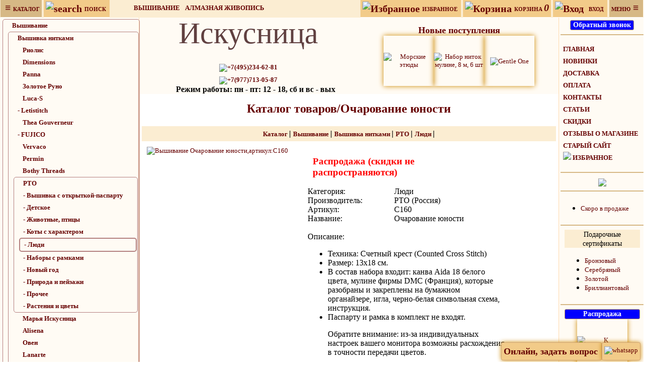

--- FILE ---
content_type: text/html; charset=Windows-1251
request_url: https://iskusnitsa.ru/it/rto/c160
body_size: 27738
content:
<!DOCTYPE html><html lang="ru"><head><title>
Вышивка нитками РТО (Россия) Очарование юности C160 цена 751руб</title>
<meta name="description" content="Интернет магазин iskusnitsa.ru предлагает из каталога Вышивка нитками РТО (Россия) Очарование юности C160 цена 751руб"><meta name="keywords" content="Вышивка нитками, Люди, РТО (Россия), Очарование юности C160, набор для вышивания, аксессуары для рукоделия"><meta name="robots" content='ALL'>
<meta name="viewport" content="width=device-width, initial-scale=1">
<meta name="revisit-after" content='1 days'>
<meta name="Classification" content='домохозяйкам,женьщинам,досуг'>
<meta http-equiv="Content-Type" content="text/html; charset=windows-1251">
<link rel="Stylesheet" href="/css/main2.css">
<link rel="stylesheet" href="/css/jquery.countdown.css" >
<link rel="shortcut icon" href="/ico.ico">
<script src="/js/jquery.min.js"></script>
<script src="/js/main2.js"></script>
<script src="/js/slider.js"></script>
<script src="/plug/highslide/highslide_all.js"></script>
<script src="/js/Yndmap.js"></script>
<link rel="stylesheet" type="text/css" href="/plug/highslide/highslide.css">
<style>
.sm_Y{animation: smn_Y 0.5s cubic-bezier(0.25,0.25,0,0) forwards;z-index:20}.login_m,.cart_m{top:-345px}</style>
</head>
<body>
<!--[if lt IE 7]><link rel="stylesheet" type="text/css" href="/plug/highslide/highslide-ie6.css"><![endif]-->
<script>!function(){var t=document.createElement("script");t.type="text/javascript",t.async=!0,t.src="https://vk.com/js/api/openapi.js?169",t.onload=function(){VK.Retargeting.Init("VK-RTRG-979733-1A4Vi"),VK.Retargeting.Hit()},document.head.appendChild(t)}();</script><noscript><img src="https://vk.com/rtrg?p=VK-RTRG-979733-1A4Vi" style="position:fixed; left:-999px;" alt="vk.com"></noscript>
<script src="https://vk.com/js/api/openapi.js?169"></script>
<!-- Top.Mail.Ru counter -->
<script>
var _tmr = window._tmr || (window._tmr = []);
_tmr.push({id: "3341837", type: "pageView", start: (new Date()).getTime()});
(function (d, w, id) {
  if (d.getElementById(id)) return;
  var ts = d.createElement("script"); ts.type = "text/javascript"; ts.async = true; ts.id = id;
  ts.src = "https://top-fwz1.mail.ru/js/code.js";
  var f = function () {var s = d.getElementsByTagName("script")[0]; s.parentNode.insertBefore(ts, s);};
  if (w.opera == "[object Opera]") { d.addEventListener("DOMContentLoaded", f, false); } else { f(); }
})(document, window, "tmr-code");
</script>
<noscript><div><img src="https://top-fwz1.mail.ru/counter?id=3341837;js=na" style="position:absolute;left:-9999px;" alt="Top.Mail.Ru"></div></noscript>
<!-- /Top.Mail.Ru counter -->

<div class="popu"></div>
 <div class="men nmup">
 	<button id="tab_left" onclick="set_tab('.tab_left',$(this));">&nbsp;&#8801;&nbsp;<b>КАТАЛОГ</b></button>
 	<button style="float:left;" class="search_box"><img src="/images/admin/searching-magnifying-glass.png" alt="search">&nbsp;<b>ПОИСК&nbsp;</b></button>
<div class="search_m">
<form action="/search/" method="post">
<input type="hidden" name="action" value="search">
<input type="hidden" name="area" value="search">
<table>
	<tr><td><input type="text" name="search[mult]" maxlength="50" class="logpass" style="width:190px;" value="" placeholder="артикул или название..."></td>
	<td><input type="submit" value="Найти" class="enter" style="height:24px;width:60px" onclick="$('#MainTD').css('background-color','#404040');"></td></tr>
	<tr><td colspan="2" style="padding:0px;"><a href="/search/wrd=search_result" id="sch">Расширенный поиск</a></td></tr>
</table></form></div><ul class="men_m"><li><a href="/c/vishivanie">Вышивание</a></li><li><a href="/c/almaznaya_jivopis">Алмазная живопись</a></li><li><a href="/c/instrumenti_i_aksessuari">Инструменты и аксессуары</a></li><li><a href="/c/nabori_dlya_rukodeliya">Наборы для рукоделия</a></li><li><a href="/c/stok">Сток</a></li></ul> 	<button class="compare" style="float:right;" onclick="location.href='/compare/';"><img src="/images/admin/hart0.png" alt="Избранное">&nbsp;<b>ИЗБРАННОЕ&nbsp;</b><i></i></button>
<button class="cart_box" style="float:right;" id="shopCount" onclick="location.href='/shopcart/';"><img src="/images/admin/shopping-cart.png" alt="Корзина">&nbsp;<b>КОРЗИНА&nbsp;</b><i>0</i></button>


 	<button class="login_box" style="float:right;"><img src="/images/admin/user-shape.png" alt="Вход">
&nbsp;<b>ВХОД&nbsp;</b></button>
<div class="login_m"><div style="float:right"><button class="login_box">&#10006;</button></div>
<form action="/private/" method="post" id="F0mailru">
<input name="action" value="login" type="hidden">
<input name="result" value="" type="hidden">
<input name="modulx" value="/it/rto/c160" type="hidden">
<div style="background:#fbedd2; height:35px;">Вход</div>
<table style="display:flex;justify-content:center;margin-top:10px">
	<tr><td>E-mail</td><td><input type="text" maxlength="50" class="logpass" name="login" value=''></td></tr>
	<tr><td>Пароль</td><td><input type="password" maxlength="50" class="logpass" name="password"></td></tr>
	<tr><td colspan="2" style="text-align:right"><input type="submit" value="Войти" class="enter" id="T0mailru" style="width:150px;"></td></tr>
		<tr><td style="text-align:right" colspan="2"><a href="/register/">Регистрация</a><br><a href="/private/">Забыли пароль?</a></td></tr>
</table>
</form>
</div>

	<button id="tab_right" onclick="set_tab('.tab_right',$(this));"><b>МЕНЮ</b>&nbsp;&#8801;&nbsp;</button>
 </div>
<table>
<tr><td  class="tab_left" style="background:#fffbf4;padding-top:22px;border-right:1px solid #ffdab0;float:left">
	<table>
		<tr><td class="hei_l">
		<!--Каталог начало--><ul class='treevf _trf'>
<li><i></i><a href="/c/vishivanie" onClick="openUL($(this).parent('li'),1); return false;">Вышивание</a><ul><li><i></i><a href="/c/vishivanie/vishivka_nitkami">Вышивка нитками</a><ul><li><i></i><a href="/c/vishivka_nitkami/riolis">Риолис</a><ul><li><i></i><a href="/c/riolis/schetniy_krest">Счетный крест</a><ul><li><a href="/c/riolis/schetniy_krest/premium._visshee_kachestvo">- Premium. Высшее качество</a><br></li><li><a href="/c/riolis/schetniy_krest/detskoe">- Детское</a><br></li><li><a href="/c/riolis/schetniy_krest/jivotnie,_ptici">- Животные, птицы</a><br></li><li><a href="/c/riolis/schetniy_krest/ludi">- Люди</a><br></li><li><a href="/c/riolis/schetniy_krest/priroda_i_peyzaji">- Природа и пейзажи</a><br></li><li><a href="/c/riolis/schetniy_krest/prochee">- Прочее</a><br></li><li><a href="/c/riolis/schetniy_krest/rasteniya_i_cveti">- Растения и цветы</a><br></li><li><a href="/c/riolis/schetniy_krest/religiya_i_mifi">- Религия и мифы</a><br></li><li><a href="/c/riolis/schetniy_krest/cerkvi_i_hrami">- Церкви и храмы</a><br></li></ul></li><li><a href="/c/riolis/vishivanie_krestom_i_lentami">- Вышивание крестом и лентами</a></li><li><a href="/c/riolis/glad">- Гладь</a></li><li><a href="/c/riolis/chastichnaya_vishivka">- Частичная вышивка</a></li><li><a href="/c/riolis/dlinniy_stejok">- Длинный стежок</a></li><li><a href="/c/riolis/snyati_s_proizvodstva">- Сняты с производства</a></li></ul></li><li><i></i><a href="/c/vishivka_nitkami/dimensions">Dimensions</a><ul><li><i></i><a href="/c/dimensions/schetniy_krest">Счетный крест</a><ul><li><a href="/c/dimensions/schetniy_krest/babochki_i_strekozi">- Бабочки и стрекозы</a><br></li><li><a href="/c/dimensions/schetniy_krest/vostok">- Восток</a><br></li><li><a href="/c/dimensions/schetniy_krest/detskoe">- Детское</a><br></li><li><a href="/c/dimensions/schetniy_krest/dikie_jivotnie">- Дикие животные</a><br></li><li><a href="/c/dimensions/schetniy_krest/koshki">- Кошки</a><br></li><li><a href="/c/dimensions/schetniy_krest/loshadi">- Лошади</a><br></li><li><a href="/c/dimensions/schetniy_krest/ludi">- Люди</a><br></li><li><a href="/c/dimensions/schetniy_krest/na_plastikovoy_kanve">- На пластиковой канве</a><br></li><li><a href="/c/dimensions/schetniy_krest/priroda_i_peyzaji">- Природа и пейзажи</a><br></li><li><a href="/c/dimensions/schetniy_krest/prochee">- Прочее</a><br></li><li><a href="/c/dimensions/schetniy_krest/prochie_jivotnie">- Прочие животные </a><br></li><li><a href="/c/dimensions/schetniy_krest/ptici_i_skvorechniki">- Птицы и скворечники</a><br></li><li><a href="/c/dimensions/schetniy_krest/rasteniya_i_cveti">- Растения и цветы</a><br></li><li><a href="/c/dimensions/schetniy_krest/religiya_i_mifi">- Религия и мифы</a><br></li><li><a href="/c/dimensions/schetniy_krest/rojdestvo">- Рождество</a><br></li><li><a href="/c/dimensions/schetniy_krest/so_steklom">- Со стеклом</a><br></li><li><a href="/c/dimensions/schetniy_krest/sobaki">- Собаки</a><br></li></ul></li><li><i></i><a href="/c/dimensions/pechatniy_i_neschetniy_krest">Печатный и несчетный крест</a><ul><li><a href="/c/dimensions/pechatniy_i_neschetniy_krest/jivotnie,_ptici">- Животные, птицы</a><br></li><li><a href="/c/dimensions/pechatniy_i_neschetniy_krest/priroda_i_peyzaji">- Природа и пейзажи</a><br></li><li><a href="/c/dimensions/pechatniy_i_neschetniy_krest/prochee">- Прочее</a><br></li><li><a href="/c/dimensions/pechatniy_i_neschetniy_krest/cveti">- Цветы</a><br></li></ul></li><li><a href="/c/dimensions/glad">- Гладь</a></li><li><i></i><a href="/c/dimensions/gobelen">Гобелен</a><ul><li><a href="/c/dimensions/gobelen/jivotnie,_ptici">- Животные, птицы</a><br></li><li><a href="/c/dimensions/gobelen/priroda_i_peyzaji">- Природа и пейзажи</a><br></li><li><a href="/c/dimensions/gobelen/prochee">- Прочее</a><br></li><li><a href="/c/dimensions/gobelen/cveti">- Цветы</a><br></li></ul></li><li><a href="/c/dimensions/snyati_s_proizvodstva">- Сняты с производства</a></li></ul></li><li><i></i><a href="/c/vishivka_nitkami/panna">Panna </a><ul><li><a href="/c/panna/vostok">- Восток</a></li><li><a href="/c/panna/glad">- Гладь</a></li><li><a href="/c/panna/detskoe">- Детское</a></li><li><a href="/c/panna/dizayni_n._mlodeckoy">- Дизайны Н. Млодецкой</a></li><li><a href="/c/panna/dlinniy_stejok">- Длинный стежок</a></li><li><a href="/c/panna/jivotnie,_ptici">- Животные, птицы</a></li><li><a href="/c/panna/zolotaya_seriya">- Золотая серия</a></li><li><a href="/c/panna/zolotoe_kolco_rossii">- Золотое кольцо России</a></li><li><a href="/c/panna/noviy_god">- Новый год</a></li><li><a href="/c/panna/priroda_i_peyzaji">- Природа и пейзажи</a></li><li><a href="/c/panna/prochee">- Прочее</a></li><li><a href="/c/panna/rasteniya">- Растения</a></li><li><a href="/c/panna/religiya_i_mifi">- Религия и мифы</a></li><li><a href="/c/panna/smeshnie_kartinki">- Смешные картинки</a></li><li><a href="/c/panna/sempler">- Сэмплер</a></li></ul></li><li><i></i><a href="/c/vishivka_nitkami/zolotoe_runo">Золотое Руно </a><ul><li><a href="/c/zolotoe_runo/vostok">- Восток</a></li><li><a href="/c/zolotoe_runo/detskoe">- Детское</a></li><li><a href="/c/zolotoe_runo/jivotnie,_ptici,_ribi">- Животные, птицы, рыбы</a></li><li><a href="/c/zolotoe_runo/kartini_l._afremova">- Картины Л. Афремова</a></li><li><a href="/c/zolotoe_runo/kultura_i_strani">- Культура и страны</a></li><li><a href="/c/zolotoe_runo/ludi">- Люди</a></li><li><a href="/c/zolotoe_runo/muzeynaya_kollekciya">- Музейная коллекция</a></li><li><a href="/c/zolotoe_runo/priroda_i_peyzaji">- Природа и пейзажи</a></li><li><a href="/c/zolotoe_runo/prochee">- Прочее</a></li><li><a href="/c/zolotoe_runo/rasteniya">- Растения</a></li><li><a href="/c/zolotoe_runo/religiya_i_mifi">- Религия и мифы</a></li><li><a href="/c/zolotoe_runo/s_dobavleniem_svetyashchihsya_v_temnote_nitok">- С добавлением светящихся в темноте ниток</a></li><li><a href="/c/zolotoe_runo/snyati_s_proizvodstva">- Сняты с производства</a></li><li><a href="/c/zolotoe_runo/pod_zakaz">- Под заказ</a></li></ul></li><li><i></i><a href="/c/vishivka_nitkami/luca-s">Luca-S</a><ul><li><a href="/c/luca-s/gobelen">- гобелен</a></li><li><a href="/c/luca-s/otkritki">- Открытки</a></li><li><a href="/c/luca-s/schetniy_krest">- счетный крест</a></li></ul></li><li><a href="/c/vishivka_nitkami/letistitch">- Letistitch</a></li><li><i></i><a href="/c/vishivka_nitkami/thea_gouverneur">Thea Gouverneur </a><ul><li><a href="/c/thea_gouverneur/alfavit">- Алфавит</a></li><li><a href="/c/thea_gouverneur/gerbariy">- Гербарий</a></li><li><a href="/c/thea_gouverneur/goroda">- Города</a></li><li><a href="/c/thea_gouverneur/jivotnie,_ptici">- Животные, птицы</a></li><li><a href="/c/thea_gouverneur/ikoni">- Иконы</a></li><li><a href="/c/thea_gouverneur/na_chernoy_kanve">- На черной канве</a></li><li><a href="/c/thea_gouverneur/nebesa">- Небеса</a></li><li><a href="/c/thea_gouverneur/parusniki">- Парусники</a></li><li><a href="/c/thea_gouverneur/prochee">- Прочее</a></li><li><a href="/c/thea_gouverneur/sempler">- Сэмплер</a></li><li><a href="/c/thea_gouverneur/cveti">- Цветы</a></li></ul></li><li><a href="/c/vishivka_nitkami/fujico">- FUJICO</a></li><li><i></i><a href="/c/vishivka_nitkami/vervaco">Vervaco</a><ul><li><a href="/c/vervaco/popcorn">- Popcorn</a></li><li><a href="/c/vervaco/detskoe">- Детское</a></li><li><a href="/c/vervaco/jivotnie,_ptici">- Животные, птицы</a></li><li><a href="/c/vervaco/ludi">- Люди</a></li><li><a href="/c/vervaco/miniaturi">- Миниатюры</a></li><li><a href="/c/vervaco/noviy_god">- Новый год</a></li><li><a href="/c/vervaco/prochee">- Прочее</a></li><li><a href="/c/vervaco/religiya_i_mifi">- Религия и мифы</a></li><li><a href="/c/vervaco/svadba">- Свадьба</a></li><li><a href="/c/vervaco/sempler">- Сэмплер</a></li><li><a href="/c/vervaco/cveti">- Цветы</a></li></ul></li><li><i></i><a href="/c/vishivka_nitkami/permin">Permin </a><ul><li><a href="/c/permin/grafika">- Графика</a></li><li><a href="/c/permin/detskoe">- Детское</a></li><li><a href="/c/permin/jivotnie,_ptici">- Животные, птицы</a></li><li><a href="/c/permin/miniaturi">- Миниатюры</a></li><li><a href="/c/permin/noviy_god">- Новый год</a></li><li><a href="/c/permin/priroda_i_peyzaji">- Природа и пейзажи</a></li><li><a href="/c/permin/prochee">- Прочее</a></li><li><a href="/c/permin/rasteniya">- Растения</a></li><li><a href="/c/permin/hardanger">- Хардангер</a></li><li><a href="/c/permin/sempler">- Сэмплер</a></li></ul></li><li><i></i><a href="/c/vishivka_nitkami/bothy_threads">Bothy Threads</a><ul><li><a href="/c/bothy_threads/gorjuss">- Gorjuss</a></li><li><a href="/c/bothy_threads/devushki_i_cveti">- Девушки и цветы</a></li><li><a href="/c/bothy_threads/devushki_iz_derevni">- Девушки из деревни</a></li><li><a href="/c/bothy_threads/detskoe">- Детское</a></li><li><a href="/c/bothy_threads/doma_v_razreze">- Дома в разрезе</a></li><li><a href="/c/bothy_threads/jivotnie,_ptici">- Животные, птицы</a></li><li><a href="/c/bothy_threads/sempler">- Сэмплер</a></li><li><a href="/c/bothy_threads/ledi">- Леди</a></li><li><a href="/c/bothy_threads/peyzaji">- Пейзажи</a></li><li><a href="/c/bothy_threads/fei">- Феи</a></li><li><a href="/c/bothy_threads/cveti">- Цветы</a></li></ul></li><li><i></i><a href="/c/vishivka_nitkami/rto">РТО </a><ul><li><a href="/c/rto/vishivka_s_otkritkoy-paspartu">- Вышивка с открыткой-паспарту</a></li><li><a href="/c/rto/detskoe">- Детское</a></li><li><a href="/c/rto/jivotnie,_ptici">- Животные, птицы</a></li><li><a href="/c/rto/koti_s_harakterom">- Коты с характером</a></li><li><a href="/c/rto/ludi">- Люди</a></li><li><a href="/c/rto/nabori_s_ramkami">- Наборы с рамками</a></li><li><a href="/c/rto/noviy_god">- Новый год</a></li><li><a href="/c/rto/priroda_i_peyzaji">- Природа и пейзажи</a></li><li><a href="/c/rto/prochee">- Прочее</a></li><li><a href="/c/rto/rasteniya_i_cveti">- Растения и цветы</a></li></ul></li><li><i></i><a href="/c/vishivka_nitkami/marya_iskusnica">Марья Искусница </a><ul><li><a href="/c/marya_iskusnica/detskoe">- Детское</a></li><li><a href="/c/marya_iskusnica/jivotnie_i_ptici">- Животные и птицы</a></li><li><a href="/c/marya_iskusnica/ludi">- Люди</a></li><li><a href="/c/marya_iskusnica/naturmort">- Натюрморт</a></li><li><a href="/c/marya_iskusnica/noviy_god">- Новый год</a></li><li><a href="/c/marya_iskusnica/peyzaji">- Пейзажи</a></li><li><a href="/c/marya_iskusnica/cveti">- Цветы</a></li></ul></li><li><i></i><a href="/c/vishivka_nitkami/alisena">Alisena</a><ul><li><a href="/c/alisena/angeli">- Ангелы</a></li><li><a href="/c/alisena/jivotnie">- Животные</a></li><li><a href="/c/alisena/znaki_zodiaka">- Знаки зодиака</a></li><li><a href="/c/alisena/ludi">- Люди</a></li><li><a href="/c/alisena/naturmort">- Натюрморт</a></li><li><a href="/c/alisena/peyzaji">- Пейзажи</a></li><li><a href="/c/alisena/religiya">- Религия</a></li><li><a href="/c/alisena/fentezi">- Фэнтези</a></li><li><a href="/c/alisena/cveti">- Цветы</a></li><li><a href="/c/alisena/s_fonovim_risunkom">- С фоновым рисунком</a></li><li><a href="/c/alisena/dekorativnaya_seriya">- Декоративная серия</a></li></ul></li><li><i></i><a href="/c/vishivka_nitkami/oven">Овен</a><ul><li><a href="/c/oven/grafika">- Графика</a></li><li><a href="/c/oven/grafika,_znaki_zodiaki">- Графика, знаки Зодиаки</a></li><li><a href="/c/oven/detskoe">- Детское</a></li><li><a href="/c/oven/jivotnie,_ptici">- Животные, птицы</a></li><li><a href="/c/oven/ludi">- Люди</a></li><li><a href="/c/oven/peyzaji">- Пейзажи</a></li><li><a href="/c/oven/prochee">- Прочее</a></li><li><a href="/c/oven/cveti,_rasteniya">- Цветы, растения</a></li><li><a href="/c/oven/snyati_s_proizvodstva">- Сняты с производства</a></li></ul></li><li><i></i><a href="/c/vishivka_nitkami/lanarte">Lanarte</a><ul><li><a href="/c/lanarte/detskoe">- Детское</a></li><li><a href="/c/lanarte/jivotnie,_ptici">- Животные, птицы</a></li><li><a href="/c/lanarte/znaki_zodiaka">- Знаки Зодиака</a></li><li><a href="/c/lanarte/kultura_i_strani">- Культура и страны</a></li><li><a href="/c/lanarte/rasteniya_i_cveti">- Растения и цветы</a></li><li><a href="/c/lanarte/religiya_i_mifi">- Религия и мифы</a></li><li><a href="/c/lanarte/romantika">- Романтика</a></li></ul></li><li><i></i><a href="/c/vishivka_nitkami/nova_sloboda">NOVA SLOBODA</a><ul><li><a href="/c/nova_sloboda/jivotnie,_ptici">- Животные, птицы</a></li><li><a href="/c/nova_sloboda/ludi">- Люди</a></li><li><a href="/c/nova_sloboda/peyzaji">- Пейзажи</a></li><li><a href="/c/nova_sloboda/prochee">- Прочее</a></li><li><a href="/c/nova_sloboda/seriya_konfetti">- Серия Konfetti</a></li><li><a href="/c/nova_sloboda/cveti">- Цветы</a></li></ul></li><li><i></i><a href="/c/vishivka_nitkami/charivna_mit">Чаривна Мить</a><ul><li><a href="/c/charivna_mit/glad">- гладь</a></li><li><a href="/c/charivna_mit/smeshannaya_tehnika">- смешанная техника</a></li><li><i></i><a href="/c/charivna_mit/schetniy_krest">счетный крест</a><ul><li><a href="/c/charivna_mit/schetniy_krest/detskoe">- Детское</a><br></li><li><a href="/c/charivna_mit/schetniy_krest/jivotnie,_ptici">- Животные, птицы</a><br></li><li><a href="/c/charivna_mit/schetniy_krest/kultura_i_strani">- Культура и страны</a><br></li><li><a href="/c/charivna_mit/schetniy_krest/peyzaji">- Пейзажи</a><br></li><li><a href="/c/charivna_mit/schetniy_krest/prochee">- Прочее</a><br></li><li><a href="/c/charivna_mit/schetniy_krest/rasteniya_i_cveti">- Растения и цветы</a><br></li><li><a href="/c/charivna_mit/schetniy_krest/religiya_i_mifi">- Религия и мифы</a><br></li></ul></li><li><a href="/c/charivna_mit/chastichnaya_vishivka">- частичная вышивка</a></li></ul></li><li><a href="/c/vishivka_nitkami/xiu_crafts">- Xiu Crafts </a></li><li><i></i><a href="/c/vishivka_nitkami/eva_rosenstand">Eva Rosenstand</a><ul><li><a href="/c/eva_rosenstand/jivotnie,_ptici">- Животные, птицы</a></li><li><a href="/c/eva_rosenstand/karti">- Карты</a></li><li><a href="/c/eva_rosenstand/ohota">- Охота</a></li><li><a href="/c/eva_rosenstand/paneli_vertikalnie">- Панели вертикальные</a></li><li><a href="/c/eva_rosenstand/priroda_i_peyzaji">- Природа и пейзажи</a></li><li><a href="/c/eva_rosenstand/prochee">- Прочее</a></li><li><a href="/c/eva_rosenstand/rasteniya_i_cveti">- Растения и цветы</a></li></ul></li><li><i></i><a href="/c/vishivka_nitkami/goblenset">Goblenset</a><ul><li><i></i><a href="/c/goblenset/gobelen">гобелен</a><ul><li><a href="/c/goblenset/gobelen/bibleyskie_motivi">- Библейские мотивы</a><br></li><li><a href="/c/goblenset/gobelen/jivotnie">- Животные</a><br></li><li><a href="/c/goblenset/gobelen/portreti">- Портреты</a><br></li><li><a href="/c/goblenset/gobelen/priroda">- Природа</a><br></li><li><a href="/c/goblenset/gobelen/prochee">- Прочее</a><br></li><li><a href="/c/goblenset/gobelen/rasteniya">- Растения</a><br></li></ul></li></ul></li><li><i></i><a href="/c/vishivka_nitkami/maia">Maia </a><ul><li><a href="/c/maia/vostok">- Восток</a></li><li><a href="/c/maia/gobelen">- Гобелен</a></li><li><a href="/c/maia/jivotnie,_ptici">- Животные, птицы</a></li><li><a href="/c/maia/ludi">- Люди</a></li><li><a href="/c/maia/peyzaji">- Пейзажи</a></li><li><a href="/c/maia/cveti">- Цветы</a></li></ul></li><li><a href="/c/vishivka_nitkami/sdelay_svoimi_rukami">- Сделай своими руками</a></li><li><a href="/c/vishivka_nitkami/m.p._studiya">- М.П. Студия</a></li><li><i></i><a href="/c/vishivka_nitkami/chudesnaya_igla">Чудесная игла</a><ul><li><a href="/c/chudesnaya_igla/babochki">- Бабочки</a></li><li><a href="/c/chudesnaya_igla/detskoe">- Детское</a></li><li><a href="/c/chudesnaya_igla/jivotnie,_ptici">- Животные, птицы</a></li><li><a href="/c/chudesnaya_igla/priroda_i_peyzaji">- Природа и пейзажи</a></li><li><a href="/c/chudesnaya_igla/prochee">- Прочее</a></li><li><a href="/c/chudesnaya_igla/rasteniya">- Растения</a></li></ul></li><li><i></i><a href="/c/vishivka_nitkami/belosnejka">Белоснежка</a><ul><li><a href="/c/belosnejka/schetniy_krest">- Счетный крест</a></li><li><a href="/c/belosnejka/neschetniy_krest">- Несчетный крест</a></li><li><a href="/c/belosnejka/3d_effekt">- 3D эффект</a></li></ul></li><li><i></i><a href="/c/vishivka_nitkami/alisa">Алиса </a><ul><li><a href="/c/alisa/detskoe">- Детское</a></li><li><a href="/c/alisa/jivotnie,_ptici">- Животные, птицы</a></li><li><a href="/c/alisa/ludi">- Люди</a></li><li><a href="/c/alisa/naturmort">- Натюрморт</a></li><li><a href="/c/alisa/peyzaji">- Пейзажи</a></li><li><a href="/c/alisa/prochee">- Прочее</a></li><li><a href="/c/alisa/cveti">- Цветы</a></li></ul></li><li><i></i><a href="/c/vishivka_nitkami/anchor">Anchor</a><ul><li><a href="/c/anchor/teddy">- Teddy</a></li><li><a href="/c/anchor/glad">- Гладь</a></li><li><a href="/c/anchor/gobelen">- Гобелен</a></li><li><a href="/c/anchor/dlinniy_stejok">- Длинный стежок</a></li><li><a href="/c/anchor/domiki">- Домики</a></li><li><a href="/c/anchor/druzya_navsegda">- Друзья навсегда</a></li><li><a href="/c/anchor/eji">- Ежи</a></li><li><a href="/c/anchor/jivotnie,_ptici">- Животные, птицы</a></li><li><a href="/c/anchor/kollekciya_disney">- Коллекция Disney</a></li><li><a href="/c/anchor/peyzaji">- Пейзажи</a></li><li><a href="/c/anchor/prochee">- Прочее</a></li><li><a href="/c/anchor/cveti">- Цветы</a></li></ul></li><li><a href="/c/vishivka_nitkami/merejka">- Мережка</a></li><li><a href="/c/vishivka_nitkami/nimue">- Nimue</a></li><li><i></i><a href="/c/vishivka_nitkami/neo-craft">Neo-craft </a><ul><li><a href="/c/neo-craft/volshebniy_les">- Волшебный лес </a></li><li><a href="/c/neo-craft/malenkiy_narodec">- Маленький народец </a></li><li><a href="/c/neo-craft/miniaturi">- Миниатюры </a></li><li><a href="/c/neo-craft/pin-ap">- Пин-ап </a></li><li><a href="/c/neo-craft/prazdniki">- Праздники</a></li><li><a href="/c/neo-craft/rebyatam_o_zveryatah">- Ребятам о зверятах </a></li><li><a href="/c/neo-craft/skazochnie_personaji">- Сказочные персонажи</a></li><li><a href="/c/neo-craft/sovi">- Совы</a></li><li><a href="/c/neo-craft/hilda">- Хильда </a></li><li><a href="/c/neo-craft/chelovechki">- Человечки</a></li></ul></li><li><i></i><a href="/c/vishivka_nitkami/kustom_krafts">Kustom Krafts</a><ul><li><a href="/c/kustom_krafts/snyati_s_proizvodstva">- Сняты с производства</a></li><li><i></i><a href="/c/kustom_krafts/schetniy_krest">счетный крест</a><ul><li><a href="/c/kustom_krafts/schetniy_krest/edinorogi">- Единороги</a><br></li><li><a href="/c/kustom_krafts/schetniy_krest/jivotnie,_ptici">- Животные, птицы</a><br></li><li><a href="/c/kustom_krafts/schetniy_krest/prochee">- Прочее</a><br></li><li><a href="/c/kustom_krafts/schetniy_krest/religiya_i_mifi">- Религия и мифы</a><br></li><li><a href="/c/kustom_krafts/schetniy_krest/cveti">- Цветы</a><br></li></ul></li><li><a href="/c/kustom_krafts/chastichnaya_vishivka">- частичная вышивка</a></li></ul></li><li><i></i><a href="/c/vishivka_nitkami/solaria">Solaria </a><ul><li><a href="/c/solaria/novogodnie_igrushki">- Новогодние игрушки</a></li><li><a href="/c/solaria/peyzaji">- Пейзажи</a></li><li><a href="/c/solaria/portreti">- Портреты</a></li><li><a href="/c/solaria/religiya_i_mifi">- Религия и мифы</a></li><li><a href="/c/solaria/cveti">- Цветы</a></li><li><a href="/c/solaria/yayca_faberje">- Яйца Фаберже</a></li></ul></li><li><a href="/c/vishivka_nitkami/janlynn">- Janlynn</a></li><li><i></i><a href="/c/vishivka_nitkami/candamar">Candamar</a><ul><li><a href="/c/candamar/gobelen">- гобелен</a></li><li><i></i><a href="/c/candamar/schetniy_krest">счетный крест</a><ul><li><a href="/c/candamar/schetniy_krest/vostok">- Восток</a><br></li><li><a href="/c/candamar/schetniy_krest/zolotaya_kollekciya">- Золотая коллекция</a><br></li><li><a href="/c/candamar/schetniy_krest/peyzaji">- Пейзажи</a><br></li><li><a href="/c/candamar/schetniy_krest/prochee">- Прочее</a><br></li></ul></li><li><i></i><a href="/c/candamar/chastichnaya_vishivka">частичная вышивка</a><ul><li><a href="/c/candamar/chastichnaya_vishivka/priroda_i_peyzaji">- Природа и пейзажи</a><br></li><li><a href="/c/candamar/chastichnaya_vishivka/prochee">- Прочее</a><br></li><li><a href="/c/candamar/chastichnaya_vishivka/religiya_i_mifi">- Религия и мифы</a><br></li></ul></li></ul></li><li><a href="/c/vishivka_nitkami/bucilla">- Bucilla</a></li><li><i></i><a href="/c/vishivka_nitkami/sdelano_s_lubovu">Сделано с любовью</a><ul><li><i></i><a href="/c/sdelano_s_lubovu/schetniy_krest">счетный крест</a><ul><li><a href="/c/sdelano_s_lubovu/schetniy_krest/detskoe">- Детское</a><br></li><li><a href="/c/sdelano_s_lubovu/schetniy_krest/jivotnie,_ptici">- Животные, птицы</a><br></li><li><a href="/c/sdelano_s_lubovu/schetniy_krest/kulinarniy_tehnikum">- Кулинарный техникум</a><br></li><li><a href="/c/sdelano_s_lubovu/schetniy_krest/naturmorti">- Натюрморты</a><br></li><li><a href="/c/sdelano_s_lubovu/schetniy_krest/russkaya_banka">- Русская банька</a><br></li><li><a href="/c/sdelano_s_lubovu/schetniy_krest/cveti">- Цветы</a><br></li><li><a href="/c/sdelano_s_lubovu/schetniy_krest/shuri-muri">- Шуры-Муры </a><br></li></ul></li></ul></li><li><i></i><a href="/c/vishivka_nitkami/heritage">Heritage</a><ul><li><a href="/c/heritage/jivotnie,_ptici">- Животные, птицы</a></li><li><a href="/c/heritage/internacionalnaya_kollekciya">- Интернациональная коллекция</a></li><li><a href="/c/heritage/krugi_john_clayton">- Круги John Clayton</a></li><li><a href="/c/heritage/ledi_i_djentlmeni">- Леди и Джентльмены</a></li><li><a href="/c/heritage/morskoe">- Морское</a></li><li><a href="/c/heritage/panorami">- Панорамы</a></li><li><a href="/c/heritage/priroda_i_peyzaji">- Природа и пейзажи</a></li><li><a href="/c/heritage/prochee">- Прочее</a></li><li><a href="/c/heritage/rasteniya_i_cveti">- Растения и цветы</a></li><li><a href="/c/heritage/smeshnie_jivotnie">- Смешные животные </a></li><li><a href="/c/heritage/transport">- Транспорт</a></li></ul></li><li><i></i><a href="/c/vishivka_nitkami/klart">Кларт</a><ul><li><a href="/c/klart/detskoe">- Детское</a></li><li><a href="/c/klart/jivotnie,_ptici">- Животные, птицы</a></li><li><a href="/c/klart/ludi">- Люди</a></li><li><a href="/c/klart/morskoe">- Морское</a></li><li><a href="/c/klart/peyzaj">- Пейзаж</a></li><li><a href="/c/klart/religiya">- Религия</a></li><li><a href="/c/klart/prochee">- Прочее</a></li></ul></li><li><a href="/c/vishivka_nitkami/dome">- DOME</a></li><li><a href="/c/vishivka_nitkami/design_works">- Design Works</a></li><li><i></i><a href="/c/vishivka_nitkami/dmc">DMC</a><ul><li><a href="/c/dmc/detskoe">- Детское</a></li><li><a href="/c/dmc/jivotnie,_ptici">- Животные, птицы</a></li><li><a href="/c/dmc/priroda_i_peyzaji">- Природа и пейзажи</a></li><li><a href="/c/dmc/prochee">- Прочее</a></li><li><a href="/c/dmc/rasteniya_i_cveti">- Растения и цветы</a></li><li><a href="/c/dmc/cvetochnie_fei">- Цветочные феи</a></li></ul></li><li><i></i><a href="/c/vishivka_nitkami/krasa_i_tvorchestvo">Краса и творчество </a><ul><li><a href="/c/krasa_i_tvorchestvo/vishivka_krestom">- Вышивка крестом</a></li><li><a href="/c/krasa_i_tvorchestvo/panoramnaya_vishivka">- Панорамная (частичная) вышивка</a></li></ul></li><li><a href="/c/vishivka_nitkami/matrenin_posad">- Матренин Посад</a></li><li><a href="/c/vishivka_nitkami/zolotie_ruchki">- Золотые Ручки</a></li><li><a href="/c/vishivka_nitkami/abris_art">- Абрис Арт</a></li><li><a href="/c/vishivka_nitkami/unona">- ЮНОНА </a></li><li><a href="/c/vishivka_nitkami/hudema-s">- Hudema-s</a></li><li><a href="/c/vishivka_nitkami/magiya_kanvi">- Магия канвы </a></li><li><a href="/c/vishivka_nitkami/michael_powell">- Michael Powell </a></li><li><a href="/c/vishivka_nitkami/milena_style">- Milena Style </a></li><li><a href="/c/vishivka_nitkami/timkee">- Timkee</a></li><li><a href="/c/vishivka_nitkami/alenushka">- Аленушка </a></li><li><a href="/c/vishivka_nitkami/risuem_igloy">- Рисуем иглой</a></li><li><a href="/c/vishivka_nitkami/derwentwater">- Derwentwater</a></li><li><a href="/c/vishivka_nitkami/rogoblen">- Rogoblen</a></li><li><a href="/c/vishivka_nitkami/mashenka">- Машенька </a></li><li><a href="/c/vishivka_nitkami/zengana">- Zengana</a></li><li><a href="/c/vishivka_nitkami/elena_lamz">- Elena Lamz</a></li><li><a href="/c/vishivka_nitkami/cotton_crosses">- Cotton Crosses</a></li><li><a href="/c/vishivka_nitkami/oehlenschlaeger">- OEHLENSCHLAEGER</a></li></ul></li><li><i></i><a href="/c/vishivanie/vishivka_biserom_i_strazami">Вышивка бисером и стразами</a><ul><li><i></i><a href="/c/vishivka_biserom_i_strazami/vishivka_biserom_a.tokarevoy">Вышивка бисером А.Токаревой</a><ul><li><a href="/c/vishivka_biserom_a.tokarevoy/jivotnie,_ptici">- Животные, птицы</a></li><li><a href="/c/vishivka_biserom_a.tokarevoy/ludi">- Люди</a></li><li><a href="/c/vishivka_biserom_a.tokarevoy/peyzaji">- Пейзажи</a></li><li><a href="/c/vishivka_biserom_a.tokarevoy/hrami">- Храмы</a></li><li><a href="/c/vishivka_biserom_a.tokarevoy/cveti">- Цветы</a></li></ul></li><li><i></i><a href="/c/vishivka_biserom_i_strazami/obraza_v_kamenyah">Образа в каменьях (Студия вышивки)</a><ul><li><a href="/c/obraza_v_kamenyah/ikoni">- Иконы</a></li><li><a href="/c/obraza_v_kamenyah/broshi">- Броши</a></li><li><a href="/c/obraza_v_kamenyah/kartini">- Картины</a></li></ul></li><li><a href="/c/vishivka_biserom_i_strazami/alisena">- Alisena</a></li><li><i></i><a href="/c/vishivka_biserom_i_strazami/russkaya_iskusnica">Русская искусница </a><ul><li><a href="/c/russkaya_iskusnica/ikoni">- Иконы</a></li><li><a href="/c/russkaya_iskusnica/kartini">- Картины</a></li></ul></li><li><a href="/c/vishivka_biserom_i_strazami/panna">- Panna</a></li><li><i></i><a href="/c/vishivka_biserom_i_strazami/abris_art">Абрис Арт</a><ul><li><a href="/c/abris_art/angeli">- Ангелы</a></li><li><a href="/c/abris_art/jivotnie">- Животные</a></li><li><a href="/c/abris_art/znaki_zodiaka">- Знаки Зодиака</a></li><li><a href="/c/abris_art/ludi">- Люди</a></li><li><a href="/c/abris_art/magniti">- Магниты</a></li><li><a href="/c/abris_art/mini">- Мини</a></li><li><a href="/c/abris_art/naturmort">- Натюрморт</a></li><li><a href="/c/abris_art/otkritki_biserom">- Открытки бисером</a></li><li><a href="/c/abris_art/peyzaji">- Пейзажи</a></li><li><a href="/c/abris_art/religiya">- Религия</a></li><li><a href="/c/abris_art/fentezi">- Фэнтези</a></li><li><a href="/c/abris_art/cveti">- Цветы</a></li></ul></li><li><a href="/c/vishivka_biserom_i_strazami/butterfly">- Butterfly </a></li><li><i></i><a href="/c/vishivka_biserom_i_strazami/vishivaem_biserom">Вышиваем бисером</a><ul><li><a href="/c/vishivaem_biserom/dekor_iz_bisera">- Декор из бисера</a></li><li><a href="/c/vishivaem_biserom/ikoni">- Иконы</a></li><li><a href="/c/vishivaem_biserom/ikoni,_podarochnie_nabori_so_strazami">- Иконы, подарочные наборы со стразами</a></li><li><a href="/c/vishivaem_biserom/kartini">- Картины</a></li><li><a href="/c/vishivaem_biserom/skaterti_biserom">- Скатерти бисером</a></li><li><a href="/c/vishivaem_biserom/ukrasheniya">- Украшения</a></li><li><a href="/c/vishivaem_biserom/chasi">- Часы</a></li></ul></li><li><i></i><a href="/c/vishivka_biserom_i_strazami/kroshe">Кроше (Радуга бисера)</a><ul><li><a href="/c/kroshe/vishivka__na_kanve_s_risunkom">- Вышивка  на канве с рисунком</a></li><li><a href="/c/kroshe/jivotnie,_ribi,_ptici">- Животные, рыбы, птицы</a></li><li><a href="/c/kroshe/ikoni">- Иконы</a></li><li><a href="/c/kroshe/ikoni_iz_uvelirnogo_bisera">- Иконы из ювелирного бисера</a></li><li><a href="/c/kroshe/priroda_i_peyzaji">- Природа и пейзажи</a></li><li><a href="/c/kroshe/prochie_iz_uvelirnogo_bisera">- Прочие из ювелирного бисера</a></li><li><a href="/c/kroshe/cveti">- Цветы</a></li></ul></li><li><i></i><a href="/c/vishivka_biserom_i_strazami/nova_sloboda">NOVA SLOBODA</a><ul><li><a href="/c/nova_sloboda/ikoni_biserom">- Иконы бисером</a></li><li><a href="/c/nova_sloboda/kartini_biserom">- Картины бисером</a></li></ul></li><li><i></i><a href="/c/vishivka_biserom_i_strazami/charivna_mit">Чаривна Мить</a><ul><li><a href="/c/charivna_mit/biseropletenie">- Бисероплетение</a></li><li><a href="/c/charivna_mit/ikoni">- Иконы</a></li><li><a href="/c/charivna_mit/imennie_ikoni">- Именные иконы</a></li><li><a href="/c/charivna_mit/kartini">- Картины</a></li><li><a href="/c/charivna_mit/na_avtorskoy_kanve">- На авторской канве</a></li><li><a href="/c/charivna_mit/smeshannaya_tehnika">- Смешанная техника</a></li></ul></li><li><i></i><a href="/c/vishivka_biserom_i_strazami/zolotoe_runo">Золотое руно</a><ul><li><a href="/c/zolotoe_runo/ikoni">- Иконы</a></li><li><a href="/c/zolotoe_runo/kartini">- Картины</a></li></ul></li><li><a href="/c/vishivka_biserom_i_strazami/oven">- Овен</a></li><li><a href="/c/vishivka_biserom_i_strazami/design_works">- Design Works</a></li><li><a href="/c/vishivka_biserom_i_strazami/galla">- Galla </a></li><li><i></i><a href="/c/vishivka_biserom_i_strazami/vishivalnaya_mozaika">Вышивальная мозаика</a><ul><li><a href="/c/vishivalnaya_mozaika/ikoni">- Иконы</a></li><li><a href="/c/vishivalnaya_mozaika/prochee">- Прочее</a></li><li><a href="/c/vishivalnaya_mozaika/religiya_vostoka">- Религия Востока</a></li><li><a href="/c/vishivalnaya_mozaika/cveti,_rasteniya">- Цветы, растения</a></li></ul></li><li><i></i><a href="/c/vishivka_biserom_i_strazami/zolotie_ruchki">Золотые ручки</a><ul><li><a href="/c/zolotie_ruchki/vostok">- Восток</a></li><li><a href="/c/zolotie_ruchki/grafika">- Графика</a></li><li><a href="/c/zolotie_ruchki/jivotnie">- Животные</a></li><li><a href="/c/zolotie_ruchki/ikoni">- Иконы</a></li><li><a href="/c/zolotie_ruchki/kuhnya">- Кухня</a></li><li><a href="/c/zolotie_ruchki/ludi">- Люди</a></li><li><a href="/c/zolotie_ruchki/naturmort">- Натюрморт</a></li><li><a href="/c/zolotie_ruchki/peyzaji">- Пейзажи</a></li><li><a href="/c/zolotie_ruchki/skazki">- Сказки</a></li><li><a href="/c/zolotie_ruchki/cveti">- Цветы</a></li></ul></li><li><a href="/c/vishivka_biserom_i_strazami/m.p._studiya">- М.П. Студия</a></li><li><a href="/c/vishivka_biserom_i_strazami/mill_hill">- Mill Hill </a></li><li><a href="/c/vishivka_biserom_i_strazami/zlata">- Злата</a></li><li><a href="/c/vishivka_biserom_i_strazami/izyashchnoe_rukodelie">- Изящное рукоделие</a></li><li><a href="/c/vishivka_biserom_i_strazami/imperiya_bisera">- Империя бисера</a></li><li><i></i><a href="/c/vishivka_biserom_i_strazami/kartini_biserom">Картины бисером</a><ul><li><a href="/c/kartini_biserom/ikoni">- Иконы</a></li><li><a href="/c/kartini_biserom/naturmort">- Натюрморт</a></li><li><a href="/c/kartini_biserom/noviy_god">- Новый год</a></li><li><a href="/c/kartini_biserom/prochee">- Прочее</a></li><li><a href="/c/kartini_biserom/ptici,_jivotnie,_babochki">- Птицы, животные, бабочки</a></li><li><a href="/c/kartini_biserom/cveti">- Цветы</a></li></ul></li><li><i></i><a href="/c/vishivka_biserom_i_strazami/krasa_i_tvorchestvo">Краса и творчество </a><ul><li><a href="/c/krasa_i_tvorchestvo/ikoni">- Иконы</a></li><li><a href="/c/krasa_i_tvorchestvo/kartini">- Картины</a></li></ul></li><li><a href="/c/vishivka_biserom_i_strazami/magiya_kanvi">- Магия канвы</a></li><li><i></i><a href="/c/vishivka_biserom_i_strazami/matrenin_posad">Матренин посад</a><ul><li><a href="/c/matrenin_posad/kartini">- Картины</a></li></ul></li><li><a href="/c/vishivka_biserom_i_strazami/pautinka">- Паутинка </a></li><li><i></i><a href="/c/vishivka_biserom_i_strazami/riolis">Риолис</a><ul><li><a href="/c/riolis/kartini">- Картины</a></li><li><a href="/c/riolis/ukrasheniya">- Украшения</a></li></ul></li><li><i></i><a href="/c/vishivka_biserom_i_strazami/hudojestvennie_masterskie">Художественные мастерские</a><ul><li><a href="/c/hudojestvennie_masterskie/ikoni_v_tehnike_konturnaya_glad">- Иконы в технике контурная гладь</a></li><li><a href="/c/hudojestvennie_masterskie/ikoni_s_effektom_3d">- Иконы с эффектом 3D</a></li><li><a href="/c/hudojestvennie_masterskie/kartini">- Картины</a></li></ul></li><li><a href="/c/vishivka_biserom_i_strazami/parodi">- PARODI</a></li><li><a href="/c/vishivka_biserom_i_strazami/astrea">- Astrea</a></li><li><i></i><a href="/c/vishivka_biserom_i_strazami/klart">Кларт</a><ul><li><a href="/c/klart/jivotnie,_ptici">- Животные, птицы</a></li><li><a href="/c/klart/peyzaji">- Пейзажи</a></li><li><a href="/c/klart/cveti,_rasteniya">- Цветы, растения</a></li><li><a href="/c/klart/detskoe">- Детское</a></li></ul></li><li><a href="/c/vishivka_biserom_i_strazami/color-kit">- Color-KIT</a></li><li><a href="/c/vishivka_biserom_i_strazami/cvit_rukodillya">- Cвiт Рукодiлля</a></li><li><a href="/c/vishivka_biserom_i_strazami/zengana">- Zengana </a></li><li><a href="/c/vishivka_biserom_i_strazami/belosnejka">- Белоснежка</a></li></ul></li><li><i></i><a href="/c/vishivanie/vishivka_lentami">Вышивка лентами</a><ul><li><i></i><a href="/c/vishivka_lentami/panna">Panna </a><ul><li><a href="/c/panna/drugoe">- Другое</a></li><li><a href="/c/panna/jivaya_kartina">- Живая картина</a></li><li><a href="/c/panna/cveti">- Цветы</a></li></ul></li><li><a href="/c/vishivka_lentami/izyashchnoe_rukodelie">- Изящное рукоделие</a></li><li><a href="/c/vishivka_lentami/magiya_shelka">- Магия шелка</a></li><li><a href="/c/vishivka_lentami/riolis">- Риолис </a></li><li><a href="/c/vishivka_lentami/charivna_mit">- Чаривна Мить</a></li><li><a href="/c/vishivka_lentami/shelkovaya_garmoniya_lobjinoy">- Шелковая Гармония Лобжиной </a></li><li><a href="/c/vishivka_lentami/matrenin_posad">- Матренин Посад</a></li><li><a href="/c/vishivka_lentami/m.p._studiya">- М.П. Студия</a></li></ul></li><li><i></i><a href="/c/vishivanie/3d_obemnaya_vishivka">3D Объемная вышивка </a></li><li><i></i><a href="/c/vishivanie/kovri,_chasi">Ковры, часы</a><ul><li><a href="/c/kovri,_chasi/kovri">- Ковры</a></li><li><a href="/c/kovri,_chasi/chasi">- Часы</a></li></ul></li><li><i></i><a href="/c/vishivanie/odeyala,_rostomeri,_salfetki">Одеяла, ростомеры, салфетки</a><ul><li><a href="/c/odeyala,_rostomeri,_salfetki/detskie_salfetki">- Детские салфетки</a></li><li><a href="/c/odeyala,_rostomeri,_salfetki/odeyala">- Одеяла</a></li><li><a href="/c/odeyala,_rostomeri,_salfetki/rostomeri">- Ростомеры</a></li></ul></li><li><i></i><a href="/c/vishivanie/podstakanniki,_breloki,_magniti,_sumki_i_dr.">Подстаканники, брелоки, магниты, сумки и др.</a><ul><li><a href="/c/podstakanniki,_breloki,_magniti,_sumki_i_dr./podstakanniki,_breloki,_magniti">- Подстаканники, брелоки, магниты</a></li><li><a href="/c/podstakanniki,_breloki,_magniti,_sumki_i_dr./sumki,_kosmetichki,_ochechniki">- Сумки, косметички, очечники</a></li><li><a href="/c/podstakanniki,_breloki,_magniti,_sumki_i_dr./fartuki,_ukrasheniya_na_butilki">- Фартуки, украшения на бутылки</a></li></ul></li><li><i></i><a href="/c/vishivanie/podushki,_navolochki">Подушки, наволочки</a><ul><li><a href="/c/podushki,_navolochki/glad">- гладь</a></li><li><a href="/c/podushki,_navolochki/gobelen">- гобелен</a></li><li><a href="/c/podushki,_navolochki/dlinniy_stejok_bargello">- длинный стежок Bargello</a></li><li><a href="/c/podushki,_navolochki/kovrovaya_tehnika">- ковровая техника</a></li><li><a href="/c/podushki,_navolochki/napolnitel_dlya_podushek">- наполнитель для подушек</a></li><li><a href="/c/podushki,_navolochki/neschetniy_krest">- несчетный крест</a></li><li><a href="/c/podushki,_navolochki/obratnaya_storona">- обратная сторона</a></li><li><i></i><a href="/c/podushki,_navolochki/schetniy_krest">счетный крест</a><ul><li><a href="/c/schetniy_krest/detyam">- Детям</a></li><li><a href="/c/schetniy_krest/dlinnie">- Длинные (в машину,  под дверь)</a></li><li><a href="/c/schetniy_krest/jivotnie_-_dikie">- Животные - Дикие</a></li><li><a href="/c/schetniy_krest/jivotnie_-_koshki">- Животные - Кошки</a></li><li><a href="/c/schetniy_krest/jivotnie_-_prochie">- Животные - Прочие</a></li><li><a href="/c/schetniy_krest/jivotnie_-_ptici">- Животные - Птицы</a></li><li><a href="/c/schetniy_krest/jivotnie_-_sobaki">- Животные - Собаки</a></li><li><a href="/c/schetniy_krest/ornament">- Орнамент</a></li><li><a href="/c/schetniy_krest/prochee">- Прочее</a></li><li><a href="/c/schetniy_krest/s_obratnoy_storonoy">- С обратной стороной</a></li><li><a href="/c/schetniy_krest/cveti">- Цветы</a></li></ul></li></ul></li><li><i></i><a href="/c/vishivanie/skaterti,_salfetki,_rushniki,_polotenca">Скатерти, салфетки, рушники, полотенца</a><ul><li><a href="/c/skaterti,_salfetki,_rushniki,_polotenca/glad">- гладь</a></li><li><a href="/c/skaterti,_salfetki,_rushniki,_polotenca/derjatel_dlya_bumagi">- держатель для бумаги</a></li><li><a href="/c/skaterti,_salfetki,_rushniki,_polotenca/lentami">- лентами</a></li><li><a href="/c/skaterti,_salfetki,_rushniki,_polotenca/pechatniy_krest">- печатный крест</a></li><li><a href="/c/skaterti,_salfetki,_rushniki,_polotenca/polotenca">- полотенца</a></li><li><a href="/c/skaterti,_salfetki,_rushniki,_polotenca/polotno">- полотно</a></li><li><a href="/c/skaterti,_salfetki,_rushniki,_polotenca/schetniy_krest">- счетный крест</a></li><li><a href="/c/skaterti,_salfetki,_rushniki,_polotenca/hardanger">- хардангер (hardanger)</a></li></ul></li><li><i></i><a href="/c/vishivanie/shemi_dlya_vishivaniya">Схемы для вышивания</a><ul><li><i></i><a href="/c/shemi_dlya_vishivaniya/bumajnie_shemi">Бумажные схемы</a><ul><li><a href="/c/bumajnie_shemi/mirabilia_designs">- Mirabilia Designs </a></li><li><a href="/c/bumajnie_shemi/solaria_gallery">- Solaria Gallery</a></li><li><a href="/c/bumajnie_shemi/shemi_drugih_firm">- Схемы других фирм</a></li></ul></li><li><i></i><a href="/c/shemi_dlya_vishivaniya/biserom">Бисером</a><ul><li><a href="/c/biserom/babochki,_ribi">- Бабочки, рыбы</a></li><li><a href="/c/biserom/jivotnie,_ptici">- Животные, птицы</a></li><li><a href="/c/biserom/ikoni">- Иконы</a></li><li><a href="/c/biserom/islam">- Ислам</a></li><li><a href="/c/biserom/ludi">- Люди</a></li><li><a href="/c/biserom/peyzaji">- Пейзажи</a></li><li><a href="/c/biserom/prazdniki">- Праздники</a></li><li><a href="/c/biserom/cveti">- Цветы</a></li></ul></li><li><a href="/c/shemi_dlya_vishivaniya/nitkami">- Нитками</a></li><li><a href="/c/shemi_dlya_vishivaniya/printi_dlya_obemnoy_vishivki">- Принты для объемной вышивки</a></li></ul></li></ul></li><li><i></i><a href="/c/almaznaya_jivopis" onClick="openUL($(this).parent('li'),1); return false;">Алмазная живопись</a><ul><li><i></i><a href="/c/almaznaya_jivopis/almaznaya_vishivka,_kartini__iz_straz,_mozaika">Алмазная вышивка, картины  из страз, мозаика</a><ul><li><i></i><a href="/c/almaznaya_vishivka,_kartini__iz_straz,_mozaika/almaznaya_jivopis">Алмазная живопись</a><ul><li><i></i><a href="/c/almaznaya_jivopis/polnaya_vikladka">Полная выкладка</a><ul><li><a href="/c/almaznaya_jivopis/polnaya_vikladka/almaznaya_jivopis">- Алмазная живопись</a><br></li><li><a href="/c/almaznaya_jivopis/polnaya_vikladka/granni">- Гранни</a><br></li><li><a href="/c/almaznaya_jivopis/polnaya_vikladka/yarkie_grani">- Яркие грани</a><br></li><li><a href="/c/almaznaya_jivopis/polnaya_vikladka/riolis">- Риолис</a><br></li><li><a href="/c/almaznaya_jivopis/polnaya_vikladka/brilliart">- BrilliArt</a><br></li><li><a href="/c/almaznaya_jivopis/polnaya_vikladka/vishivaem_biserom">- Вышиваем бисером</a><br></li><li><a href="/c/almaznaya_jivopis/polnaya_vikladka/freya">- ФРЕЯ</a><br></li><li><a href="/c/almaznaya_jivopis/polnaya_vikladka/d-art">- D-Art</a><br></li><li><a href="/c/almaznaya_jivopis/polnaya_vikladka/color_kit">- Color KIT</a><br></li><li><a href="/c/almaznaya_jivopis/polnaya_vikladka/sddi_anya">- Sddi Anya</a><br></li><li><a href="/c/almaznaya_jivopis/polnaya_vikladka/goldhand">- Goldhand</a><br></li></ul></li><li><i></i><a href="/c/almaznaya_jivopis/chastichnaya_vikladka">Частичная выкладка</a><ul><li><a href="/c/almaznaya_jivopis/chastichnaya_vikladka/almaznaya_jivopis">- Алмазная живопись</a><br></li><li><a href="/c/almaznaya_jivopis/chastichnaya_vikladka/color-kit">- Color-KIT</a><br></li><li><a href="/c/almaznaya_jivopis/chastichnaya_vikladka/sddi_anya">- Sddi Anya</a><br></li><li><a href="/c/almaznaya_jivopis/chastichnaya_vikladka/timkee">- Timkee</a><br></li><li><a href="/c/almaznaya_jivopis/chastichnaya_vikladka/freya">- ФРЕЯ</a><br></li></ul></li><li><i></i><a href="/c/almaznaya_jivopis/mozaika_kruglimi_strazami">Мозаика круглыми стразами</a><ul><li><a href="/c/almaznaya_jivopis/mozaika_kruglimi_strazami/timkee">- Timkee</a><br></li></ul></li></ul></li><li><a href="/c/almaznaya_vishivka,_kartini__iz_straz,_mozaika/kartini_s_termokleevimi_strazami">- Картины с термоклеевыми стразами</a></li><li><a href="/c/almaznaya_vishivka,_kartini__iz_straz,_mozaika/aksessuari_dlya_raboti_so_strazami">- Аксессуары для работы со стразами</a></li></ul></li></ul></li><li><i></i><a href="/c/instrumenti_i_aksessuari" onClick="openUL($(this).parent('li'),1); return false;">Инструменты и аксессуары</a><ul><li><i></i><a href="/c/instrumenti_i_aksessuari/stanki,_pyalci,_ramki">Станки, пяльцы, рамки</a><ul><li><a href="/c/stanki,_pyalci,_ramki/prochee">- Прочее</a></li><li><a href="/c/stanki,_pyalci,_ramki/pyalci">- Пяльцы</a></li><li><a href="/c/stanki,_pyalci,_ramki/ramki">- Рамки</a></li><li><a href="/c/stanki,_pyalci,_ramki/stanki">- Станки</a></li></ul></li><li><i></i><a href="/c/instrumenti_i_aksessuari/muline,_biser,_kanva">Мулине, бисер, канва</a><ul><li><i></i><a href="/c/muline,_biser,_kanva/biser_i_busini">Бисер и бусины</a><ul><li><a href="/c/biser_i_busini/mill_hill">- Mill Hill (США)</a></li><li><i></i><a href="/c/biser_i_busini/preciosa">Preciosa (Чехия)</a><ul><li><a href="/c/biser_i_busini/preciosa/alabaster_and_terra_lined">- Alabaster and Terra lined (Окрашенный алебастр)</a><br></li><li><a href="/c/biser_i_busini/preciosa/beads">- Beads (Бусины)</a><br></li><li><a href="/c/biser_i_busini/preciosa/crystal_terra_lined_inside_and_matt">- Crystal Terra lined inside and matt (Матовый с цветной серединой)</a><br></li><li><a href="/c/biser_i_busini/preciosa/iris___travertin">- Iris + Travertin (Ирис + травертин)</a><br></li><li><a href="/c/biser_i_busini/preciosa/natural_opaque">- Natural opaque (Естественный непрозрачный)</a><br></li><li><a href="/c/biser_i_busini/preciosa/opaque_matt">- Opaque matt (Непрозрачный матовый)</a><br></li><li><a href="/c/biser_i_busini/preciosa/opaque_rainbow">- Opaque rainbow (Непрозрачный радужный)</a><br></li><li><a href="/c/biser_i_busini/preciosa/solgel_dyed_crystal">- Solgel dyed crystal (Зольгель окрашенный кристалл)</a><br></li><li><a href="/c/biser_i_busini/preciosa/solgel_metallic">- Solgel metallic (Зольгель металлик)</a><br></li><li><a href="/c/biser_i_busini/preciosa/terra_metallic_and_matt">- Terra metallic and matt (Матовый металлик)</a><br></li><li><a href="/c/biser_i_busini/preciosa/transparent">- Transparent (Прозрачный)</a><br></li><li><a href="/c/biser_i_busini/preciosa/transparent_matt">- Transparent matt (Прозрачный матовый)</a><br></li><li><a href="/c/biser_i_busini/preciosa/transparent_rainbow">- Transparent rainbow (Прозрачный радужный)</a><br></li><li><a href="/c/biser_i_busini/preciosa/transparent_silver_line">- Transparent silver line (Прозрачный с серебряной серединой)</a><br></li><li><a href="/c/biser_i_busini/preciosa/cvetnoy_alebastr">- Цветной алебастр</a><br></li><li><a href="/c/biser_i_busini/preciosa/cvetnoy_mel">- Цветной мел</a><br></li><li><a href="/c/biser_i_busini/preciosa/cvetnoy_hrustal">- Цветной хрусталь</a><br></li></ul></li></ul></li><li><i></i><a href="/c/muline,_biser,_kanva/kanva_i_tkan">Канва и ткань</a><ul><li><i></i><a href="/c/kanva_i_tkan/kanva">канва</a><ul><li><a href="/c/kanva_i_tkan/kanva/aida_10">- Аида 10</a><br></li><li><a href="/c/kanva_i_tkan/kanva/aida_11">- Аида 11</a><br></li><li><a href="/c/kanva_i_tkan/kanva/aida_14">- Аида 14</a><br></li><li><a href="/c/kanva_i_tkan/kanva/aida_16">- Аида 16</a><br></li><li><a href="/c/kanva_i_tkan/kanva/aida_18">- Аида 18</a><br></li><li><a href="/c/kanva_i_tkan/kanva/aida_20">- Аида 20</a><br></li><li><a href="/c/kanva_i_tkan/kanva/vodorastvorimaya">- Водорастворимая</a><br></li><li><a href="/c/kanva_i_tkan/kanva/gobelenovaya">- Гобеленовая (страмин)</a><br></li><li><a href="/c/kanva_i_tkan/kanva/dlya_podelok">- Для поделок</a><br></li><li><a href="/c/kanva_i_tkan/kanva/kanva_s_blestkami">- Канва с блестками(новогодняя)</a><br></li><li><a href="/c/kanva_i_tkan/kanva/plastikovaya">- Пластиковая</a><br></li><li><a href="/c/kanva_i_tkan/kanva/s__razmetkoy">- С  разметкой</a><br></li><li><a href="/c/kanva_i_tkan/kanva/dizaynerskaya_kanva">- Дизайнерская канва</a><br></li></ul></li><li><i></i><a href="/c/kanva_i_tkan/tkan">ткань</a><ul><li><a href="/c/kanva_i_tkan/tkan/19">- 19</a><br></li><li><a href="/c/kanva_i_tkan/tkan/20">- 20 </a><br></li><li><a href="/c/kanva_i_tkan/tkan/25">- 25</a><br></li><li><a href="/c/kanva_i_tkan/tkan/28">- 28</a><br></li><li><a href="/c/kanva_i_tkan/tkan/29">- 29</a><br></li><li><a href="/c/kanva_i_tkan/tkan/32">- 32</a><br></li><li><a href="/c/kanva_i_tkan/tkan/36">- 36</a><br></li><li><a href="/c/kanva_i_tkan/tkan/everclean-_rose">- Everclean- Rose</a><br></li></ul></li></ul></li><li><a href="/c/muline,_biser,_kanva/karti_cvetov_nitok">- Карты цветов ниток</a></li><li><i></i><a href="/c/muline,_biser,_kanva/muline,_niti">Мулине, нити</a><ul><li><i></i><a href="/c/muline,_niti/anchor">Anchor</a><ul><li><a href="/c/muline,_niti/anchor/melanj">- Меланж</a><br></li><li><a href="/c/muline,_niti/anchor/metallik">- Металлик</a><br></li><li><a href="/c/muline,_niti/anchor/hlopkovie">- Хлопковые</a><br></li><li><a href="/c/muline,_niti/anchor/sherstyanie">- Шерстяные</a><br></li></ul></li><li><i></i><a href="/c/muline,_niti/dmc">DMC (Франция)</a><ul><li><a href="/c/muline,_niti/dmc/117_hlopkovie">- 117 Хлопковые</a><br></li><li><a href="/c/muline,_niti/dmc/417_melanj">- 417 Меланж</a><br></li><li><a href="/c/muline,_niti/dmc/satin">- SATIN ( Шелк)</a><br></li><li><a href="/c/muline,_niti/dmc/vintaj">- Винтаж</a><br></li><li><a href="/c/muline,_niti/dmc/dragocennie_met.">- Драгоценные мет.</a><br></li><li><a href="/c/muline,_niti/dmc/metallizirovannie_niti_diamant">- Металлизированные нити DIAMANT</a><br></li><li><a href="/c/muline,_niti/dmc/nabori_hlopkovih_nitok">- Наборы хлопковых ниток</a><br></li><li><a href="/c/muline,_niti/dmc/niti_s_pamyatu_color_infusions_memory_threads">- Нити с памятью Color Infusions Memory Threads</a><br></li><li><a href="/c/muline,_niti/dmc/perlamutr._effekt">- Перламутр. эффект</a><br></li><li><a href="/c/muline,_niti/dmc/siyanie_samocvetov">- Сияние самоцветов</a><br></li><li><a href="/c/muline,_niti/dmc/fosforesc._effekt">- Фосфоресц. эффект</a><br></li><li><a href="/c/muline,_niti/dmc/nitki_coloris">- Нитки Coloris </a><br></li></ul></li><li><a href="/c/muline,_niti/finca">- Finca (Испания)</a></li><li><a href="/c/muline,_niti/kreinik">- Kreinik (США)</a></li><li><i></i><a href="/c/muline,_niti/riolis">Риолис</a><ul><li><a href="/c/muline,_niti/riolis/sherst/akril">- Шерсть/акрил</a><br></li></ul></li></ul></li></ul></li><li><i></i><a href="/c/instrumenti_i_aksessuari/aksessuari_dlya_rukodeliya">Аксессуары для рукоделия</a><ul><li><i></i><a href="/c/aksessuari_dlya_rukodeliya/shkatulki_i_gazetnici">Шкатулки и газетницы</a><ul><li><a href="/c/shkatulki_i_gazetnici/gazetnici">- Газетницы</a></li><li><a href="/c/shkatulki_i_gazetnici/shkatulki">- Шкатулки</a></li></ul></li><li><a href="/c/aksessuari_dlya_rukodeliya/lupi">- Лупы</a></li><li><a href="/c/aksessuari_dlya_rukodeliya/lampi">- Лампы</a></li><li><a href="/c/aksessuari_dlya_rukodeliya/malenkie_hitrosti">- Маленькие хитрости</a></li><li><a href="/c/aksessuari_dlya_rukodeliya/nojnici,_vsparivateli">- Ножницы, вспарыватели</a></li><li><a href="/c/aksessuari_dlya_rukodeliya/markeri_dlya_razmetki_tkani">- Маркеры для разметки ткани</a></li><li><a href="/c/aksessuari_dlya_rukodeliya/igli">- Иглы</a></li><li><a href="/c/aksessuari_dlya_rukodeliya/nitkovdevateli">- Нитковдеватели</a></li><li><a href="/c/aksessuari_dlya_rukodeliya/dlya_shitya">- Для шитья</a></li><li><a href="/c/aksessuari_dlya_rukodeliya/organayzeri">- Органайзеры</a></li><li><a href="/c/aksessuari_dlya_rukodeliya/aksessuari_dlya_raboti_s_biserom">- Аксессуары для работы с бисером </a></li><li><a href="/c/aksessuari_dlya_rukodeliya/sumki">- Сумки</a></li><li><a href="/c/aksessuari_dlya_rukodeliya/igolnici">- Игольницы</a></li><li><a href="/c/aksessuari_dlya_rukodeliya/karandashi">- Карандаши</a></li><li><a href="/c/aksessuari_dlya_rukodeliya/naperstki">- Наперстки</a></li><li><a href="/c/aksessuari_dlya_rukodeliya/nitki">- Нитки</a></li><li><a href="/c/aksessuari_dlya_rukodeliya/podstavki,_derjateli_shem">- Подставки, держатели схем</a></li><li><a href="/c/aksessuari_dlya_rukodeliya/prochee">- Прочее</a></li></ul></li><li><i></i><a href="/c/instrumenti_i_aksessuari/ramki-baget_dlya_oformleniya">Рамки-багет для оформления</a><ul><li><a href="/c/ramki-baget_dlya_oformleniya/ramki_dlya_ikon_firmi_kroshe">- Рамки для икон фирмы Кроше (Радуга бисером)</a></li><li><a href="/c/ramki-baget_dlya_oformleniya/ramki_dlya_ikon_firmi_charivna_mit">- Рамки для икон фирмы Чаривна мить</a></li><li><a href="/c/ramki-baget_dlya_oformleniya/ramki_zolotoe_runo">- Рамки Золотое руно</a></li><li><a href="/c/ramki-baget_dlya_oformleniya/ramki_dlya_ikon_firmi_obraza_v_kamenyah">- Рамки для икон фирмы Образа в каменьях</a></li></ul></li></ul></li><li><i></i><a href="/c/nabori_dlya_rukodeliya" onClick="openUL($(this).parent('li'),1); return false;">Наборы для рукоделия</a><ul><li><i></i><a href="/c/nabori_dlya_rukodeliya/nabori_dlya_shitya_kukol">Наборы для шитья КУКОЛ</a><ul><li><a href="/c/nabori_dlya_shitya_kukol/nova_sloboda">- NOVA SLOBODA</a></li><li><a href="/c/nabori_dlya_shitya_kukol/perlovka">- Перловка</a></li><li><a href="/c/nabori_dlya_shitya_kukol/panna">- Panna</a></li><li><a href="/c/nabori_dlya_shitya_kukol/artmiks">- Артмикс</a></li><li><a href="/c/nabori_dlya_shitya_kukol/valdorfskie">- Вальдорфские</a></li><li><a href="/c/nabori_dlya_shitya_kukol/vanil">- Ваниль</a></li><li><a href="/c/nabori_dlya_shitya_kukol/matrenin_posad">- Матренин Посад</a></li><li><a href="/c/nabori_dlya_shitya_kukol/modnoe_hobbi">- Модное хобби</a></li><li><a href="/c/nabori_dlya_shitya_kukol/tilda">- Тильда</a></li><li><a href="/c/nabori_dlya_shitya_kukol/drugie_proizvoditeli">- Другие производители</a></li><li><a href="/c/nabori_dlya_shitya_kukol/oberegovie">- Обереговые</a></li><li><a href="/c/nabori_dlya_shitya_kukol/cvetnica">- Цветница </a></li></ul></li><li><i></i><a href="/c/nabori_dlya_rukodeliya/nabori_dlya_izgotovleniya_elochnih_igrushek">Наборы для изготовления елочных игрушек</a></li><li><i></i><a href="/c/nabori_dlya_rukodeliya/nabor-konstruktor">Набор-Конструктор</a></li><li><i></i><a href="/c/nabori_dlya_rukodeliya/pletenie">Плетение</a><ul><li><a href="/c/pletenie/brasleti">- Браслеты</a></li><li><a href="/c/pletenie/pashalnie_yayca">- Пасхальные яйца</a></li><li><a href="/c/pletenie/figurki">- Фигурки</a></li><li><a href="/c/pletenie/sozdanie_bijuterii">- Создание бижутерии</a></li><li><a href="/c/pletenie/prochee">- Прочее</a></li></ul></li><li><i></i><a href="/c/nabori_dlya_rukodeliya/filcevanie">Фильцевание (валяние)</a><ul><li><a href="/c/filcevanie/aksessuari_dlya_filcevaniya">- Аксессуары для фильцевания</a></li><li><a href="/c/filcevanie/igrushki_iz_voyloka">- Игрушки из войлока</a></li><li><a href="/c/filcevanie/nabori_dlya_valyaniya">- Наборы для валяния</a></li><li><a href="/c/filcevanie/nabori_iz_fetra">- Наборы из фетра</a></li></ul></li><li><i></i><a href="/c/nabori_dlya_rukodeliya/nabori_dlya_pechvorka">Наборы для пэчворка</a></li></ul></li><li><i></i><a href="/c/stok" onClick="openUL($(this).parent('li'),1); return false;">Сток</a><ul><li><i></i><a href="/c/stok/vyazanie">Вязание</a><ul><li><a href="/c/vyazanie/aksessuari_dlya_vyazaniya">- Аксессуары для вязания</a></li><li><a href="/c/vyazanie/pryaja_katia">- Пряжа Katia</a></li><li><i></i><a href="/c/vyazanie/pryaja_letnyaya">Пряжа летняя</a><ul><li><i></i><a href="/c/pryaja_letnyaya/finca">Finca</a><ul><li><a href="/c/pryaja_letnyaya/finca/12_melanj">- №12 Меланж </a><br></li><li><a href="/c/pryaja_letnyaya/finca/16_melanj">- №16 Меланж </a><br></li><li><a href="/c/pryaja_letnyaya/finca/16_cvetnoy">- №16 Цветной </a><br></li><li><a href="/c/pryaja_letnyaya/finca/8_melanj">- №8 Меланж</a><br></li><li><a href="/c/pryaja_letnyaya/finca/8_cvetnoy">- №8 Цветной</a><br></li></ul></li></ul></li></ul></li><li><i></i><a href="/c/stok/gotovie_vishitie_kartini">Готовые вышитые картины (ручная вышивка)</a><ul><li><a href="/c/gotovie_vishitie_kartini/dimensions">- Dimensions</a></li><li><a href="/c/gotovie_vishitie_kartini/prochee">- Прочее</a></li><li><a href="/c/gotovie_vishitie_kartini/risuem_igloy">- Рисуем иглой</a></li></ul></li><li><i></i><a href="/c/stok/gotovie_tkanie_gobeleni">Готовые тканые гобелены</a><ul><li><a href="/c/gotovie_tkanie_gobeleni/podushki">- Подушки </a></li><li><a href="/c/gotovie_tkanie_gobeleni/tkanie_gobeleni,_bez_bageta">- Тканые гобелены, без багета</a></li><li><a href="/c/gotovie_tkanie_gobeleni/tkanie_gobeleni,_oformlennie_v_baget">- Тканые гобелены, оформленные в багет</a></li></ul></li><li><i></i><a href="/c/stok/dekupaj">Декупаж</a></li><li><i></i><a href="/c/stok/ukrashaem_odejdu_vishivkoy">Украшаем одежду вышивкой</a></li><li><i></i><a href="/c/stok/knigi,_jurnali,_katalogi">КНИГИ, журналы, каталоги</a><ul><li><i></i><a href="/c/knigi,_jurnali,_katalogi/jurnali">Журналы</a><ul><li><a href="/c/jurnali/prochee">- Прочее</a></li><li><a href="/c/jurnali/ucenennie">- Уцененные</a></li></ul></li><li><a href="/c/knigi,_jurnali,_katalogi/katalogi_firm_-_proizvoditeley_po_vishivaniu">- Каталоги фирм - производителей по вышиванию</a></li><li><i></i><a href="/c/knigi,_jurnali,_katalogi/knigi">Книги</a><ul><li><a href="/c/knigi/biser">- Бисер</a></li><li><a href="/c/knigi/vishivanie">- Вышивание</a></li><li><a href="/c/knigi/vyazanie">- Вязание</a></li><li><a href="/c/knigi/dekupaj">- Декупаж</a></li><li><a href="/c/knigi/zdorove">- Здоровье</a></li><li><a href="/c/knigi/kvilting">- Квилтинг</a></li><li><a href="/c/knigi/kukli_i_igrushki">- Куклы и Игрушки</a></li><li><a href="/c/knigi/kukli_tilda">- Куклы Тильда</a></li><li><a href="/c/knigi/kulinariya">- Кулинария</a></li><li><a href="/c/knigi/origami">- Оригами</a></li><li><a href="/c/knigi/pechvork">- Печворк</a></li><li><a href="/c/knigi/polimernaya_glina">- Полимерная глина</a></li><li><a href="/c/knigi/prochee">- Прочее</a></li><li><a href="/c/knigi/felting">- Фелтинг</a></li></ul></li></ul></li><li><i></i><a href="/c/stok/podarki_iz__farfora,_metalla,_polistouna">Подарки из  фарфора, металла, полистоуна</a><ul><li><a href="/c/podarki_iz__farfora,_metalla,_polistouna/keramika">- Керамика</a></li><li><a href="/c/podarki_iz__farfora,_metalla,_polistouna/latun,_yantar">- Латунь, янтарь</a></li><li><a href="/c/podarki_iz__farfora,_metalla,_polistouna/metall">- Металл</a></li><li><a href="/c/podarki_iz__farfora,_metalla,_polistouna/polistoun">- Полистоун</a></li><li><a href="/c/podarki_iz__farfora,_metalla,_polistouna/serebro">- Серебро</a></li><li><a href="/c/podarki_iz__farfora,_metalla,_polistouna/farfor">- Фарфор</a></li></ul></li><li><i></i><a href="/c/stok/prochee">Прочее</a><ul><li><a href="/c/prochee/vitraji">- Витражи</a></li><li><a href="/c/prochee/jakkard">- Жаккард</a></li><li><a href="/c/prochee/nabori_iz_gofrokartona">- Наборы из гофрокартона</a></li><li><a href="/c/prochee/origami">- Оригами</a></li><li><a href="/c/prochee/risovanie_po_nomeram">- Рисование по номерам (painting by numbers)</a></li><li><i></i><a href="/c/prochee/magniti_na_holodilnik">Магниты на холодильник</a><ul><li><a href="/c/magniti_na_holodilnik/igrushki_i_magniti_iz_tkani">- Игрушки и магниты из ткани</a></li><li><a href="/c/magniti_na_holodilnik/magniti_k_prazdnikam">- Магниты к праздникам</a></li></ul></li><li><a href="/c/prochee/rezinochki_dlya_pleteniya">- Резиночки для плетения</a></li></ul></li></ul></li></ul><ul class='treevf _trf'><li><hr><a href='/search/search%5Bfrom%5D=98&search%5Bto%5D=100&wrd=Всё по 99 руб.' style='font-size:20px;color:#640000;background:url(/images/admin/101.gif)no-repeat;height:53px;'> Всё по 99 руб.</a></li><hr><li><i></i><a href='#' onclick="openUL($(this).parent('li'),0); return false;"> В подарок</a><ul style='background:url(/images/admin/podarok.gif) no-repeat -10px 10px;padding:0px;margin:0px;'><li style="padding-left:25px;"><a href="/search/wrd=В подарок&search%5Bpic1%5D=22 Символ года">- 22 Символ года</a></li><li style="padding-left:25px;"><a href="/search/wrd=В подарок&search%5Bpic1%5D=23 февраля">- 23 февраля</a></li><li style="padding-left:25px;"><a href="/search/wrd=В подарок&search%5Bpic1%5D=8 марта">- 8 марта</a></li><li style="padding-left:25px;"><a href="/search/wrd=В подарок&search%5Bpic1%5D=День рождения">- День рождения</a></li><li style="padding-left:25px;"><a href="/search/wrd=В подарок&search%5Bpic1%5D=Детское">- Детское</a></li><li style="padding-left:25px;"><a href="/search/wrd=В подарок&search%5Bpic1%5D=Новый год">- Новый год</a></li><li style="padding-left:25px;"><a href="/search/wrd=В подарок&search%5Bpic1%5D=Пасха">- Пасха</a></li><li style="padding-left:25px;"><a href="/search/wrd=В подарок&search%5Bpic1%5D=Свадьба">- Свадьба</a></li></ul></li><li><i></i><a href='#' onclick="openUL($(this).parent('li'),0); return false;"> Справочные материалы</a><ul><li><a href="/reference/5/">-  Бесплатные схемы для вышивания</a></li><li><a href="/reference/10/">- Виды стежков</a></li><li><a href="/reference/1/">-  Инструкции к вышив. наборам</a></li><li><a href="/reference/2/">-  Таблицы перевода ниток</a></li><li><a href="/reference/4/">- Производители наборов для вышивания</a></li><li><a href="/reference/6/">- Роспись красками</a></li><li><a href="/reference/7/">- Фильцевание </a></li><li><a href="/reference/8/">- Что такое скрапбукинг? </a></li><li><a href="/reference/9/">- Волшебные маркеры MARVY</a></li><li><a href="/reference/11/">- История икон</a></li><li><a href="/reference/12/">- Преимущества интернет-магазина</a></li><li><a href="/reference/15/">- Мастер-классы (Видео)</a></li><li><a href="/reference/17/">- Фирма "Рисуем иглой", вышивка гладью</a></li><li><a href="/reference/18/">- Инструкции к клею</a></li><li><a href="/reference/20/">- Нашим детям (магазин одежды Топтыжки)</a></li><li><a href="/reference/item-208/">- Вышивка на ткане, льне</a></li></ul></li></ul><div class="f-title-special"><div align="center"><img src="/images/admin/searching-magnifying-glass.png"><b>Фильтр товаров</b></div><ul class="treevf"><li class="_ok-list" id="_price">от&nbsp;<input type="number" min="0" max="40000" step="50" style="width:60px;">до&nbsp;<input type="number" min="0" max="40000" step="50" style="width:60px;"> руб.</li><li class="_ok-list" id="_mult"><input type="text" placeholder="артикул или название..." style="width:200px;"><b class="enter" style="height:25px;">OK</b><input type="hidden"></li><li class="_ok-list" id="_vendor"><span>ПРОИЗВОДИТЕЛИ<b>&#9660;</b></span><ul><label><input type="checkbox"/>ADDI</label><label><input type="checkbox"/>Alisena</label><label><input type="checkbox"/>AMANN GROUP METTLER</label><label><input type="checkbox"/>Anchor</label><label><input type="checkbox"/>ASTREA</label><label><input type="checkbox"/>Blue Sky</label><label><input type="checkbox"/>BOS</label><label><input type="checkbox"/>Bothy Threads</label><label><input type="checkbox"/>BrilliArt</label><label><input type="checkbox"/>Buratini</label><label><input type="checkbox"/>Butterfly</label><label><input type="checkbox"/>Candamar</label><label><input type="checkbox"/>Clover</label><label><input type="checkbox"/>Collection D-Art</label><label><input type="checkbox"/>Color-KIT</label><label><input type="checkbox"/>Cotton Crosses </label><label><input type="checkbox"/>Cвiт Рукодiлля</label><label><input type="checkbox"/>Darice</label><label><input type="checkbox"/>Daylight</label><label><input type="checkbox"/>De Witte Engel</label><label><input type="checkbox"/>Design Works</label><label><input type="checkbox"/>Dimensions</label><label><input type="checkbox"/>DMC</label><label><input type="checkbox"/>Docrafts</label><label><input type="checkbox"/>DOME</label><label><input type="checkbox"/>Edmunds</label><label><input type="checkbox"/>Elbesee</label><label><input type="checkbox"/>Eva Rosenstand</label><label><input type="checkbox"/>FAYCRAFT</label><label><input type="checkbox"/>Fenix</label><label><input type="checkbox"/>FERSTEL</label><label><input type="checkbox"/>Finca</label><label><input type="checkbox"/>FUJICO</label><label><input type="checkbox"/>Galla</label><label><input type="checkbox"/>GAMMA</label><label><input type="checkbox"/>GLITTER GLAMOUR</label><label><input type="checkbox"/>Goblenset</label><label><input type="checkbox"/>Goldhand</label><label><input type="checkbox"/>Gutermann</label><label><input type="checkbox"/>Hemline</label><label><input type="checkbox"/>Heritage</label><label><input type="checkbox"/>Hudema-s</label><label><input type="checkbox"/>Janlynn</label><label><input type="checkbox"/>Katia</label><label><input type="checkbox"/>Klass & Gessmann</label><label><input type="checkbox"/>Konig-Paul</label><label><input type="checkbox"/>Kustom Krafts</label><label><input type="checkbox"/>Lanarte</label><label><input type="checkbox"/>Letistitch</label><label><input type="checkbox"/>Luca-S</label><label><input type="checkbox"/>Madeira</label><label><input type="checkbox"/>Maia</label><label><input type="checkbox"/>Michael Powell</label><label><input type="checkbox"/>Micron</label><label><input type="checkbox"/>Mighty Bright</label><label><input type="checkbox"/>Mill Hill</label><label><input type="checkbox"/>Neo-craft</label><label><input type="checkbox"/>Nimue</label><label><input type="checkbox"/>NOVA SLOBODA</label><label><input type="checkbox"/>Nurge Hobby</label><label><input type="checkbox"/>Oehlenschlager</label><label><input type="checkbox"/>Panna</label><label><input type="checkbox"/>Parodi</label><label><input type="checkbox"/>Pavone</label><label><input type="checkbox"/>Permin</label><label><input type="checkbox"/>Pony</label><label><input type="checkbox"/>Preciosa Ornela</label><label><input type="checkbox"/>Prym</label><label><input type="checkbox"/>Rogoblen</label><label><input type="checkbox"/>SAFISA</label><label><input type="checkbox"/>Schaefer</label><label><input type="checkbox"/>Sddi Anya</label><label><input type="checkbox"/>Sharpist</label><label><input type="checkbox"/>Solaria</label><label><input type="checkbox"/>Spark-beads</label><label><input type="checkbox"/>Thea Gouverneur</label><label><input type="checkbox"/>Timkee</label><label><input type="checkbox"/>UNION</label><label><input type="checkbox"/>Valenti & Co</label><label><input type="checkbox"/>Vervaco</label><label><input type="checkbox"/>Wellcraft</label><label><input type="checkbox"/>Xiu Crafts</label><label><input type="checkbox"/>ZENGANA</label><label><input type="checkbox"/>Zweigart</label><label><input type="checkbox"/>Абрис Арт</label><label><input type="checkbox"/>Авторская вышивка бисером</label><label><input type="checkbox"/>Алиса</label><label><input type="checkbox"/>Алмазная живопись</label><label><input type="checkbox"/>Англия</label><label><input type="checkbox"/>Арт-Родник</label><label><input type="checkbox"/>Артмикс</label><label><input type="checkbox"/>Аст-Пресс</label><label><input type="checkbox"/>Белоснежка</label><label><input type="checkbox"/>Ваниль</label><label><input type="checkbox"/>Венгрия</label><label><input type="checkbox"/>Веста</label><label><input type="checkbox"/>Вышиваем бисером</label><label><input type="checkbox"/>Вышивальная мозаика</label><label><input type="checkbox"/>Германия</label><label><input type="checkbox"/>Гранни</label><label><input type="checkbox"/>Делай с мамой</label><label><input type="checkbox"/>Дубко</label><label><input type="checkbox"/>Злата</label><label><input type="checkbox"/>Золотое Руно</label><label><input type="checkbox"/>Золотые ручки</label><label><input type="checkbox"/>Изящное рукоделие</label><label><input type="checkbox"/>Империя бисера</label><label><input type="checkbox"/>Италия</label><label><input type="checkbox"/>Картины бисером</label><label><input type="checkbox"/>Китай</label><label><input type="checkbox"/>Кларт</label><label><input type="checkbox"/>Контэнт группа</label><label><input type="checkbox"/>Краса и творчество</label><label><input type="checkbox"/>Кроше - Радуга бисера</label><label><input type="checkbox"/>М.П. Студия</label><label><input type="checkbox"/>Магия канвы</label><label><input type="checkbox"/>Магия шелка</label><label><input type="checkbox"/>Марья Искусница</label><label><input type="checkbox"/>Матренин Посад</label><label><input type="checkbox"/>Машенька</label><label><input type="checkbox"/>Мережка</label><label><input type="checkbox"/>Модное хобби</label><label><input type="checkbox"/>Образа в каменьях</label><label><input type="checkbox"/>Овен</label><label><input type="checkbox"/>Паутинка</label><label><input type="checkbox"/>Перловка</label><label><input type="checkbox"/>Рапира</label><label><input type="checkbox"/>Риолис</label><label><input type="checkbox"/>Рисуем иглой</label><label><input type="checkbox"/>Россия</label><label><input type="checkbox"/>РТО</label><label><input type="checkbox"/>Русская искусница</label><label><input type="checkbox"/>Сделай своими руками</label><label><input type="checkbox"/>Сделано с любовью</label><label><input type="checkbox"/>Серёга-Мастер</label><label><input type="checkbox"/>США</label><label><input type="checkbox"/>Таиланд</label><label><input type="checkbox"/>Тайвань</label><label><input type="checkbox"/>Улица Гобеленов</label><label><input type="checkbox"/>Филигрис</label><label><input type="checkbox"/>ФРЕЯ</label><label><input type="checkbox"/>Художественные мастерские</label><label><input type="checkbox"/>Цветница</label><label><input type="checkbox"/>Чаривна Мить</label><label><input type="checkbox"/>Чудесная игла</label><label><input type="checkbox"/>Шелковая Гармония Лобжиной</label><label><input type="checkbox"/>Юнона</label><label><input type="checkbox"/>Яркие грани</label></ul></li><li class="_ok-list" id="_equip"><span>ТЕХНИКА<b>&#9660;</b></span><ul><label><input type="checkbox"/>АЛМАЗНАЯ МОЗАИКА</label><label><input type="checkbox"/>АЛМАЗНАЯ ТЕХНИКА</label><label><input type="checkbox"/>ВАЛЯНИЕ</label><label><input type="checkbox"/>ВЫШИВКА БИСЕРОМ</label><label><input type="checkbox"/>ВЫШИВКА БИСЕРОМ И НИТКАМИ</label><label><input type="checkbox"/>ВЫШИВКА ГЛАДЬЮ</label><label><input type="checkbox"/>ВЫШИВКА КРЕСТОМ</label><label><input type="checkbox"/>ВЫШИВКА ЛЕНТАМИ И БИСЕРОМ</label><label><input type="checkbox"/>ВЫШИВКА ЮВЕЛИРНЫМ БИСЕРОМ</label><label><input type="checkbox"/>ГЛАДЬ </label><label><input type="checkbox"/>ГОБЕЛЕН </label><label><input type="checkbox"/>ГОБЕЛЕНОВЫЙ ШОВ</label><label><input type="checkbox"/>ДЕКУПАЖ</label><label><input type="checkbox"/>ДЛИННЫЙ СТЕЖОК</label><label><input type="checkbox"/>КОВРОВАЯ ТЕХНИКА</label><label><input type="checkbox"/>НЕСЧЕТНЫЙ КРЕСТ</label><label><input type="checkbox"/>ОБЪЕМНАЯ ВЫШИВКА</label><label><input type="checkbox"/>ПЕТИТ-ПОИНТ</label><label><input type="checkbox"/>ПЕЧАТНЫЙ КРЕСТ</label><label><input type="checkbox"/>ПЛЕТЕНИЕ БИСЕРОМ</label><label><input type="checkbox"/>ПОЛУКРЕСТ</label><label><input type="checkbox"/>ПЭЧВОРК</label><label><input type="checkbox"/>РАСКРАСКА</label><label><input type="checkbox"/>CМЕШАННАЯ ТЕХНИКА</label><label><input type="checkbox"/> СЧЕТНЫЙ КРЕСТ</label><label><input type="checkbox"/>ТКАНЫЙ ГОБЕЛЕН</label><label><input type="checkbox"/>ХАРДАНГЕР</label><label><input type="checkbox"/>ЧАСТИЧНАЯ ВЫШИВКА</label></ul></li><li class="_ok-list _word1" id="_word"><span>СЮЖЕТЫ<b>&#9660;</b></span><ul><label><input type="checkbox"/>1Акция</label><label><input type="checkbox"/>23 февраля</label><label><input type="checkbox"/>3D вышивка</label><label><input type="checkbox"/>8 марта</label><label><input type="checkbox"/>Абстракция</label><label><input type="checkbox"/>Алфавит</label><label><input type="checkbox"/>Ангелы</label><label><input type="checkbox"/>Африка</label><label><input type="checkbox"/>Бабочки</label><label><input type="checkbox"/>Баня</label><label><input type="checkbox"/>Бесплатно</label><label><input type="checkbox"/>Валентинки</label><label><input type="checkbox"/>Весна</label><label><input type="checkbox"/>Водные</label><label><input type="checkbox"/>Волки</label><label><input type="checkbox"/>Восток</label><label><input type="checkbox"/>Гербарий</label><label><input type="checkbox"/>Город</label><label><input type="checkbox"/>Гороскоп</label><label><input type="checkbox"/>Графика</label><label><input type="checkbox"/>День рождения</label><label><input type="checkbox"/>Детское</label><label><input type="checkbox"/>Дикие</label><label><input type="checkbox"/>Дисней</label><label><input type="checkbox"/>Дома</label><label><input type="checkbox"/>Драконы</label><label><input type="checkbox"/>Единороги</label><label><input type="checkbox"/>Женщины</label><label><input type="checkbox"/>Живопись</label><label><input type="checkbox"/>Животные</label><label><input type="checkbox"/>Зодиак</label><label><input type="checkbox"/>Иероглифы</label><label><input type="checkbox"/>Иконы</label><label><input type="checkbox"/>Иконы Бисером</label><label><input type="checkbox"/>Иконы Нитками</label><label><input type="checkbox"/>Ислам</label><label><input type="checkbox"/>Карты</label><label><input type="checkbox"/>Коллажи</label><label><input type="checkbox"/>Коты</label><label><input type="checkbox"/>Кролики</label><label><input type="checkbox"/>Куклы</label><label><input type="checkbox"/>Кухня</label><label><input type="checkbox"/>Лошади</label><label><input type="checkbox"/>Люди</label><label><input type="checkbox"/>Миниатюры</label><label><input type="checkbox"/>Морское</label><label><input type="checkbox"/>Натюрморт</label><label><input type="checkbox"/>Небеса</label><label><input type="checkbox"/>Новый год</label><label><input type="checkbox"/>Орнамент</label><label><input type="checkbox"/>Охота</label><label><input type="checkbox"/>Пасха</label><label><input type="checkbox"/>Пейзажи</label><label><input type="checkbox"/>Портреты</label><label><input type="checkbox"/>Птицы</label><label><input type="checkbox"/>Растения</label><label><input type="checkbox"/>Религия</label><label><input type="checkbox"/>Рождество</label><label><input type="checkbox"/>Романтика</label><label><input type="checkbox"/>Свадьба</label><label><input type="checkbox"/>Символ года</label><label><input type="checkbox"/>Сказка</label><label><input type="checkbox"/>Собаки</label><label><input type="checkbox"/>Спорт</label><label><input type="checkbox"/>Страны</label><label><input type="checkbox"/>Сэмплер</label><label><input type="checkbox"/>Тедди</label><label><input type="checkbox"/>Транспорт</label><label><input type="checkbox"/>Феи</label><label><input type="checkbox"/>Фэнтези</label><label><input type="checkbox"/>Храмы</label><label><input type="checkbox"/>Хэллоуин</label><label><input type="checkbox"/>Цветы</label><label><input type="checkbox"/>Эротика</label><label><input type="checkbox"/>Этнос</label><label><input type="checkbox"/>Юмор</label></ul></li><li class="_ok-list _word2" id="_word"><span>АКСЕССУАРЫ<b>&#9660;</b></span><ul><label><input type="checkbox"/>Алмазная вышивка</label><label><input type="checkbox"/>Бисер</label><label><input type="checkbox"/>Витражи</label><label><input type="checkbox"/>Войлок</label><label><input type="checkbox"/>Вязание</label><label><input type="checkbox"/>Газетницы</label><label><input type="checkbox"/>Гладь</label><label><input type="checkbox"/>Гобелен</label><label><input type="checkbox"/>Декупаж</label><label><input type="checkbox"/>Держатели</label><label><input type="checkbox"/>Журналы</label><label><input type="checkbox"/>Закладки</label><label><input type="checkbox"/>Иглы</label><label><input type="checkbox"/>Игольницы</label><label><input type="checkbox"/>Канва</label><label><input type="checkbox"/>Картины</label><label><input type="checkbox"/>Каталоги</label><label><input type="checkbox"/>Квилтинг</label><label><input type="checkbox"/>Керамика</label><label><input type="checkbox"/>Клеи</label><label><input type="checkbox"/>Книги</label><label><input type="checkbox"/>Ковровые</label><label><input type="checkbox"/>Кошельки</label><label><input type="checkbox"/>Краски</label><label><input type="checkbox"/>Лампы</label><label><input type="checkbox"/>Лентами</label><label><input type="checkbox"/>Лупы</label><label><input type="checkbox"/>Магниты</label><label><input type="checkbox"/>Маркеры</label><label><input type="checkbox"/>Мелочи</label><label><input type="checkbox"/>Мулине</label><label><input type="checkbox"/>Наволочки</label><label><input type="checkbox"/>Нагрудники</label><label><input type="checkbox"/>Нити</label><label><input type="checkbox"/>Ножницы</label><label><input type="checkbox"/>Одежда</label><label><input type="checkbox"/>Одеяла</label><label><input type="checkbox"/>Органайзеры</label><label><input type="checkbox"/>Открытки</label><label><input type="checkbox"/>Печворк</label><label><input type="checkbox"/>Подарки</label><label><input type="checkbox"/>Подушки</label><label><input type="checkbox"/>Посуда</label><label><input type="checkbox"/>Прикладное</label><label><input type="checkbox"/>Пряжа</label><label><input type="checkbox"/>Пяльцы</label><label><input type="checkbox"/>Разметка</label><label><input type="checkbox"/>Рамки</label><label><input type="checkbox"/>Раскраски</label><label><input type="checkbox"/>Ростомеры</label><label><input type="checkbox"/>Салфетки</label><label><input type="checkbox"/>Скатерти</label><label><input type="checkbox"/>Станки</label><label><input type="checkbox"/>Стразы</label><label><input type="checkbox"/>Сумки</label><label><input type="checkbox"/>Схемы</label><label><input type="checkbox"/>Ткань</label><label><input type="checkbox"/>Фарфор</label><label><input type="checkbox"/>Часы</label><label><input type="checkbox"/>Шитье</label><label><input type="checkbox"/>Шкатулки</label><label><input type="checkbox"/>Яйца</label></ul></li><li class="_ok-list" id="_height"><span>ВЫСОТА, см.<b>&#9660;</b></span><ul><label><input type="checkbox"/>0-10</label><label><input type="checkbox"/>10-20</label><label><input type="checkbox"/>20-50</label><label><input type="checkbox"/>50-100</label><label><input type="checkbox"/>100-200</label></ul></li><li class="_ok-list" id="_width"><span>ШИРИНА, см.<b>&#9660;</b></span><ul><label><input type="checkbox"/>0-10</label><label><input type="checkbox"/>10-20</label><label><input type="checkbox"/>20-50</label><label><input type="checkbox"/>50-100</label><label><input type="checkbox"/>100-200</label></ul></li></ul></div><div id="sslk"><b onclick="$('#sslk').hide();">&#10006;</b>
<div class="enter" style="height:40px;">ПРИМЕНИТЬ</div></div><script type="text/javascript">
$(document).ready(function(){
  $("#minCost1").val("5");$("#maxCost1").val("200");$("#minCost2").val("5");$("#maxCost2").val("200");
$('.treevf li a:contains("- ")').css('padding-left','8px');
$("#slider1").slider({
	min: 2,
	max: 200,
	values: [5,200],
	range: true,
	stop: function(event, ui) {
		$("input#minCost1").val($(this).slider("values",0));
		$("input#maxCost1").val($(this).slider("values",1));
    },
    slide: function(event, ui){
		$("input#minCost1").val($(this).slider("values",0));
		$("input#maxCost1").val($(this).slider("values",1));
		set_min_max();
    }
});
$("#slider2").slider({
	min: 2,
	max: 200,
	values: [5,200],
	range: true,
	stop: function(event, ui) {
		$("input#minCost2").val($(this).slider("values",0));
		$("input#maxCost2").val($(this).slider("values",1));
    },
    slide: function(event, ui){
		$("input#minCost2").val($(this).slider("values",0));
		$("input#maxCost2").val($(this).slider("values",1));
		    set_min_max();
    }
});
$("input.minCost").change(function(){
	var value1=$(this).val();
	var value2=$("input#maxCost"+$(this).attr("id")[7]).val();
    if (value1 < 2) { value1 = 2; $(this).val(10);}
    if(parseInt(value1) > parseInt(value2)){
		value1 = value2;
		$(this).val(value1);
	}
	$("#slider"+$(this).attr("id")[7]).slider("values",0,value1);
	set_min_max();
});
$("input.maxCost").change(function(){
	var value1=$("input#minCost"+$(this).attr("id")[7]).val();
	var value2=$(this).val();

	if (value2 > 200) { value2 = 200; $(this).val(150);}

	if(parseInt(value1) > parseInt(value2)){
		value2 = value1;
		$(this).val(value2);
	}
	$("#slider"+$(this).attr("id")[7]).slider("values",1,value2);
	set_min_max();
});
});
function set_min_max()
{ var min_h=$("input#minCost1").val();
  var max_h=$("input#maxCost1").val();
  var min_w=$("input#minCost2").val();
  var max_w=$("input#maxCost2").val();
  var txt="size_h>="+min_h+" and size_h<="+max_h+" and size_w>="+min_w+" and size_w<="+max_w;
  $('input[name="search[srch]"]').val(txt);
}
openUL($(".treevf a[href='/c/vishivanie']").parent('ul li'),0);openUL($(".treevf a[href='/c/vishivanie/vishivka_nitkami']").parent('ul li'),0);openUL($(".treevf a[href='/c/vishivka_nitkami/rto']").parent('ul li'),0);openUL($(".treevf a[href='/c/rto/ludi']").parent('ul li'),0);$('.treevf i').click(function()
{ openUL($(this).parent('li'),0);
});
$('.men_m a').click(function()
{ 	var _h=$(this).attr('href'),_li=$(".treevf._trf:first-child a[href='"+_h+"']").parent('ul li');
	var pos=$(this).offset();
	$('.men_p').removeClass('men_p');
	$('.treevf._trf:first-child').addClass('men_x');
	$('.treevf.men_x >li').hide();$('.treevf.men_x >li >ul').hide();
    if(openUL(_li,0))	{_li.css({'top':pos.top+32,'left':pos.left,'position':'absolute','background':'#fff','z-index':110,'display':'block'}); $(this).addClass('men_p'); $('.popu').addClass('wrapper'); _li.children('i:first').remove();}
    else $('.popu').removeClass('wrapper');
    return false;
});
function openUL(ids,fl)
{  var _i=$(ids).children('i:first'),_ul=$(ids).children('ul:first'),_a=$(ids).children('a:first');
    if(!_ul.length) { $(ids).css({'border':'solid 2px #B48080','border-radius':'5px'}); return;}
    if(_ul.css('display')== 'block')
	{ _ul.css('display','none');
	  ids.css({'background':'','border':'','box-shadow':''});
	  if(_i.length)	_i.css('background-image','url(/images/admin/fav00001.gif)');
	  $(ids).css({'position':'','background':'','z-index':''});
	  if(fl)$('.popu').removeClass('wrapper');
	}
	else
	{  if(_i.length)_i.css('background-image','url(/images/admin/outfold.gif)');
	  _ul.css('display','block');
	  $(ids).css({'border':'solid 1px #B48080','border-radius':'5px'});
	  return true;
	}
}
function set_lab(ids,val,ch)
{	var vala;
	if(val)vala=ids+' label:contains("'+val+'")';
	else vala=ids;
	if($(vala).length)
	{	$(vala).remove();
		if(ch)$(ids+' ul').before(ch);
		else $(ids+' ul').before('<label style="margin:0px;display:flex;"><input type="checkbox" checked="checked">'+val+'</label>');
	}
}</script>

<!--Каталог конец-->
		<br>
<div id="vk_groups" style="margin-left:8px"></div>
<script>
VK.Widgets.Group("vk_groups", {mode: 1, width: "230",height: "290"}, 11848297);
</script>		</td></tr>
	</table></td>
<td valign="top" class="tab_center" style="padding:32px 0 0;z-index:10;" align="center">
<div class="head_g">
<div id="contt"><div id="girl">
	<div class="face1"></div>
	<div class="face2"><div align="center" class="ram"><img src="/images/admin/close1.gif"><h3>Только для Вас промокод на скидку нашего товара!!</h3>
	<p>оставьте свой Email, мы вышлем Вам промокод</p>Ваш Email:<br><input type="text" maxlength="50" class="logpass" style="width:170px;"><div class="enter promo_eml" style="width:100px;float:right;margin-right:10px;">Отправить</div></div></div>
<script>
var grl_1=1;
	$(".face2 img").click(function()
	{	$.post("/modules/mod_girl.php"); grl_1=0;
	});
	$("#contt").hover(function()
	{ 	if(grl_1){ $.post("/modules/mod_girl.php"); grl_1=0;}
	});
	$(".promo_eml").click(function()
	{  	$(".face2 p").load("/modules/mod_girl.php?mail="+$(".face2 input").val()+"&dis=5,14");
	});
</script>
</div>
 </div>
 <div class="uskusn" align="center"><a href="/"><font color="#604040" style="font-size:60px;">Искусница</font></a><br><br>
	<font color="#44000" style="font-size:21px;"><a href="tel:+74952346281"><img src="/images/admin/phone.gif" style="height:24px;" align="top"><b>+7(495)234-62-81</b></a><br>
<a href="https://web.whatsapp.com/send?phone=79777130587" target="_blanck"><img src="/images/admin/whatsapp.gif" style="height:28px;" align="top"><b>+7(977)713-05-87</b></a></font><br><b><font style="font-size:16px; margin-left:30px;">Режим работы: пн - пт: 12 - 18, сб и вс - вых</font></b>
  </div>
   <div id="novelty">
<table cellspacing="3" cellpadding="3" align="center" width="300px">
<tr><td colspan="3" align="center"><br><a href="/catalogue/novelty/"><b style="font-size:18px;">Новые поступления</b></a></td></tr><tr>
<td>
  <div class="show_hover">
  <div class="small_pic">
	<a href="/it/marya_iskusnica/21.003.24"title="Морские этюды"><img src="/images/catalog/57539/small.jpg" border="0" alt="Морские этюды"></a>
  </div>
  	<a href="/images/catalog/57539/big.jpg" onclick="return hs.expand(this,{minHeight:300});" class="highslide _hide"><img src="/plug/highslide/graphics/fullexpand.gif"/></a>
	<div class="highslide-caption"><a href="/news" style="background:#09e;margin:5px;color:#fff;"><b>Новые поступления</b></a><br/>		<div><a href="/it/marya_iskusnica/21.003.24"><h3>Морские этюды</h3></a>
	<b>Марья Искусница (Россия)</b><br>
	артикул: 21.003.24<br>
	без скидки: <b style="color:green;">1580 руб.</b>
		</div>
	 Техника: Счетный крест (Counted Cross Stitch) Размер: (6-ти сюжетов) 20 х 30 см. Размер готового изделия 11 х 9 см. В набор входит: канва Murano 32 ct бежевого цвета, мулине Finca (23 цвета), игла, ч...
	<br><a href="/it/marya_iskusnica/21.003.24"title="Морские этюды"><b>Подробнее</b></a>
	</div>
</div>
</td><td>
  <div class="show_hover">
  <div class="small_pic">
	<a href="/it/"title="Набор ниток мулине, 8 м, 6 шт"><img src="/images/catalog/57825/small.jpg" border="0" alt="Набор ниток мулине, 8 м, 6 шт"></a>
  </div>
  	<a href="/images/catalog/57825/big.jpg" onclick="return hs.expand(this,{minHeight:300});" class="highslide _hide"><img src="/plug/highslide/graphics/fullexpand.gif"/></a>
	<div class="highslide-caption"><a href="/news" style="background:#09e;margin:5px;color:#fff;"><b>Новые поступления</b></a><br/>		<div><a href="/it/"><h3>Набор ниток мулине, 8 м, 6 шт</h3></a>
	<b>DMC (Франция)</b><br>
	артикул: DMC-3023_6<br>
	без скидки: <b style="color:green;">766 руб.</b>
		</div>
	6 пасм по 8 метров каждая. В одной пасме 6 легко разделяемых нитей   Название модели:Набор ниток 8 м, 6 шт 3000-3599
		Цвет товара:серый, бежевый
		Серия товаров:117 Хлопковые
		Название цвета:DMC-302...
	<br><a href="/it/"title="Набор ниток мулине, 8 м, 6 шт"><b>Подробнее</b></a>
	</div>
</div>
</td><td>
  <div class="show_hover">
  <div class="small_pic">
	<a href="/it/bothy_threads/xhd140"title="Gentle One"><img src="/images/catalog/57854/small.jpg" border="0" alt="Gentle One"></a>
  </div>
  	<a href="/images/catalog/57854/big.jpg" onclick="return hs.expand(this,{minHeight:300});" class="highslide _hide"><img src="/plug/highslide/graphics/fullexpand.gif"/></a>
	<div class="highslide-caption"><a href="/news" style="background:#09e;margin:5px;color:#fff;"><b>Новые поступления</b></a><br/>		<div><a href="/it/bothy_threads/xhd140"><h3>Gentle One</h3></a>
	<b>Bothy Threads (Англия)</b><br>
	артикул: XHD140<br>
	без скидки: <b style="color:green;">4854 руб.</b>
		</div>
	 Техника: Счетный крест (Counted Cross Stitch) Размер: 28х25 см. В набор входит: канва Aida 14 ct Zweigart (белого цвета с фоновым принтом), мулине, игла, черно-белая схема, инструкция. Паспарту и рам...
	<br><a href="/it/bothy_threads/xhd140"title="Gentle One"><b>Подробнее</b></a>
	</div>
</div>
</td></tr></table>
</div>
</div>
		<div class="_quest _quest1">
		<a class="body" id="quest" href="/admin/modules/cget_out_ip.php?w=2&name=&cd=4b4f670b450b25a784478375f57d07f8" class="title" title="Онлайн, задать вопрос"
		onclick="return hs.htmlExpand(this,{dimmingOpacity:0.75,objectType:'iframe',width:400,height:600});">
		<b style="font:bold 18px/26px 'Tahoma';">Онлайн, задать вопрос</b>&nbsp;</a>
 		<div class="body" style="float:right"><a href="https://web.whatsapp.com/send?phone=79777130587" target="_blanck"><img src="/images/admin/whatsapp.gif" style="height:28px;" alt="whatsapp"></a></div></div>
	<table>
		<tr><td align="center">
		<!--Начало заголовок-->
		<h1 style="font-size:24px;">Каталог товаров/Очарование юности</h1></td></tr>
		<tr><td id="MainTD" style="padding:5px;">			<div style="height:100%;"class="men">
		<a href="/catalogue/"> Каталог </a> |
			<a href="/c/vishivanie"> Вышивание </a> |
			<a href="/c/vishivanie/vishivka_nitkami"> Вышивка нитками </a> |
			<a href="/c/vishivka_nitkami/rto"> РТО  </a> |
			<a href="/c/rto/ludi"> Люди </a> |
	</div>
	    <div style="display:table-cell;">
 <div style="max-width:450px;" class="bx_item">
	<a style="display:table-cell;" href="/images/catalog/28974/s_big.jpg" onclick="return hs.expand(this,{allowWidthReduction: true,objectWidth: 700,objectHight: 2000})" class="highslide" name="Увеличить">
  	<img src="/images/catalog/28974/big.jpg" alt="Вышивание Очарование юности,артикул:C160" width="100%"></a>
	</div>
		<div style="width:50%;" class="bx_item">
					<!--<form action="" method="post">-->
			<h3 style="color:red;">Распродажа (скидки не распространяются)</h3>				<table>
					<tr><td>Категория:</td><td>Люди</td></tr>
									<tr><td>Производитель:</td><td>РТО (Россия)</td></tr>
									<tr><td>Артикул:</td><td>C160</td></tr>
					<tr><td>Название:</td><td>Очарование юности</td></tr>
					<tr><td colspan="2" ><br>Описание:<br><ul> <li>Техника: Счетный крест (Counted Cross Stitch)</li> <li>Размер: 13х18 см.</li> <li>В состав набора входит: канва Aida 18 белого цвета, мулине фирмы DMC (Франция), которые разобраны и закреплены на бумажном органайзере, игла, черно-белая символьная схема, инструкция. </li> <li>Паспарту и рамка в комплект не входят.</li> <p>Обратите внимание: из-за индивидуальных настроек вашего монитора возможны расхождения в точности передачи цветов.</p> </ul><table class="tbl10" cellpadding="8"><tr><td>Название модели:</td><td>Люди</td></tr>
		<tr><td>Цвет товара:</td><td>прозрачный, синий</td></tr>
		<tr><td>Серия товаров:</td><td>Люди</td></tr>
		<tr><td>Размер канвы, каунт:</td><td>18 Aida</td></tr>
		<tr><td>Тип канвы:</td><td>Ткань блочного переплетения</td></tr>
		<tr><td>Техника вышивки:</td><td>Счетный крест</td></tr>
		<tr><td>Разметка канвы:</td><td>Однотонная</td></tr>
		<tr><td>Вид вышивки:</td><td>Нитками</td></tr>
		<tr><td>Предмет вышивки:</td><td>Картина</td></tr>
		<tr><td>Выкладка/вышивка:</td><td>Частичная</td></tr>
		<tr><td>Материалы набора:</td><td>Хлопок</td></tr>
		<tr><td>Тематика:</td><td>Портреты</td></tr>
		<tr><td>Число полотен:</td><td>1</td></tr>
		<tr><td>Комплектация:</td><td>канва Aida 18 белого цвета, мулине фирмы DMC (Франция), которые разобраны и закреплены на бумажном органайзере, игла, черно-белая символьная схема, инструкция. </td></tr>
		
		<tr><td>Вес, кг.:</td><td>0.035</td></tr>
		</table></td></tr>
					<tr><td colspan="2" align="center">
										  					 	Старая цена: <s>902 руб.</s><br>
					<b style="color:#FF0000;">Новая цена: 751 руб.</b>
					  					  					<tr><td colspan="2"align="center">
		<b>Временно отсутствует.</b><br>
		<br><button class="enter highslide" onclick="arrive(this,'28974','РТО (Россия)','C160')"><span>Сообщить о наличии</span></button>
									</table>
			<!--</form>-->
						</div></div>
<table id="bodyh"style="position:absolute;display:none;z-index:101;">
 <tr><td style="background:left bottom  no-repeat url('/images/n.gif');"height='100px'></td></tr>
</table>
<script type="text/javascript">
$('#commdiv textarea').keyup(function()
{  var val=$("#commdiv textarea").val();
   var val1=450-parseInt(val.length);
     if(val1<1){ $("#commdiv textarea").val(val.substr(0,450)); val1=0;}
     $("#commdiv b").text(val1);});
(function(d,w){
	var n=d.getElementsByTagName("script")[0],
	s=d.createElement("script"),
	f=function(){n.parentNode.insertBefore(s,n);};
	s.type="text/javascript";
	s.async=true;
	s.src="http://track.recreativ.ru/trck.php?shop=1157&ttl=30&offer=28974&rnd="+Math.floor(Math.random()*999);
	if(window.opera=="[object Opera]"){d.addEventListener("DOMContentLoaded", f, false);}
	else{f();}
})(document,window);
</script>
<hr width='95%'align='center'noshade='noshade'>

	<div align='center'>
	<div  class="addp" align="center"><h3>Товары близкие по тематике и технике.</h3>	   <table>
   <tr><td height="121px">РТО (Россия)<br>Портрет женщины в шляпе EH336<br>
	 <font style="FONT-SIZE: 10px;"> Счетный крест (Counted Cross Stitch) <br> 10х13 см.</font>
	</td></tr>
 <tr><td class="ok-visual 28963" align="center"><div>
   <a href="/it/rto/eh336"><img src="/images/catalog/28963/270.jpg" border="0" alt="Вышивание Портрет женщины в шляпе,артикул:EH336">
	</a><a href="/images/catalog/28963/s_big.jpg" onclick="return hs.expand(this,{allowWidthReduction: true,objectWidth: 700})" class="highslide ok-product_zoom" name="Увеличить">
  	<img src="/plug/highslide/graphics/fullexpand.gif"></a></div>
        <div style="color:red;">Распродажа 17%,скидки не распространяются</div>	      </td></tr>
 <tr><td class="tab-pane">
  Старая цена: <s>974 руб.</s><br>Новая цена: 811 руб.<br>		<a href="/it/rto/eh336" title="Вышивание. РТО (Россия)">Подробнее »</a><br>
								<div class="box_cart" value="28963">
		<input type='text' style='width:20px;' id='count28963' value="1" onkeyup="editcount('count28963',value,'2');">
	  	<button class='enter' title="Вышивание. РТО (Россия)">Добавить в корзину</button></div>
	  				 	<br>
		<button class='box bgwhite' value='28963' name='add'><img src="/images/admin/hart0.png" style='width:24px;'>В избранное</button></td></tr></table>
   <table>
   <tr><td height="121px">Alisena (Укр.)<br>Нежность 1187<br>
	 <font style="FONT-SIZE: 10px;"> Счетный крест (Counted Cross Stitch) <br> 35x26 см.</font>
	</td></tr>
 <tr><td class="ok-visual 36189" align="center"><div>
   <a href="/it/alisena/1187"><img src="/images/catalog/36189/270.jpg" border="0" alt="Вышивание Нежность,артикул:1187">
	</a><a href="/images/catalog/36189/s_big.jpg" onclick="return hs.expand(this,{allowWidthReduction: true,objectWidth: 700})" class="highslide ok-product_zoom" name="Увеличить">
  	<img src="/plug/highslide/graphics/fullexpand.gif"></a></div>
        <div style="color:red;">Распродажа 36%,скидки не распространяются</div>	      </td></tr>
 <tr><td class="tab-pane">
  Старая цена: <s>4572 руб.</s><br>Новая цена: 2932 руб.<br>		<a href="/it/alisena/1187" title="Вышивание. Alisena (Укр.)">Подробнее »</a><br>
								<div class="box_cart" value="36189">
		<input type='text' style='width:20px;' id='count36189' value="1" onkeyup="editcount('count36189',value,'2');">
	  	<button class='enter' title="Вышивание. Alisena (Укр.)">Добавить в корзину</button></div>
	  				 	<br>
		<button class='box bgwhite' value='36189' name='add'><img src="/images/admin/hart0.png" style='width:24px;'>В избранное</button></td></tr></table>
   <table>
   <tr><td height="121px">Panna (Россия)<br>Брошь. Автопортрет в соломенной шляпе MET-JK-2260<br>
	 <font style="FONT-SIZE: 10px;"> Гладь, бисер <br> 5х6 см.</font>
	</td></tr>
 <tr><td class="ok-visual 55845" align="center"><div>
   <a href="/it/panna/met-jk-2260"><img src="/images/catalog/55845/270.jpg" border="0" alt="Вышивание Брошь. Автопортрет в соломенной шляпе,артикул:MET-JK-2260">
	</a><a href="/images/catalog/55845/s_big.jpg" onclick="return hs.expand(this,{allowWidthReduction: true,objectWidth: 700})" class="highslide ok-product_zoom" name="Увеличить">
  	<img src="/plug/highslide/graphics/fullexpand.gif"></a></div>
       	      </td></tr>
 <tr><td class="tab-pane">
  Цена: 751 руб.<br>		<a href="/it/panna/met-jk-2260" title="Вышивание. Panna (Россия)">Подробнее »</a><br>
								<div class="box_cart" value="55845">
		<input type='text' style='width:20px;' id='count55845' value="1" onkeyup="editcount('count55845',value,'2');">
	  	<button class='enter' title="Вышивание. Panna (Россия)">Добавить в корзину</button></div>
	  				 	<br>
		<button class='box bgwhite' value='55845' name='add'><img src="/images/admin/hart0.png" style='width:24px;'>В избранное</button></td></tr></table>
    </div></div>
<div class="highslide-html-content" id="arrivs" style="width:300px;padding-bottom:50px;">
 <div class="highslide-header">
  <ul>
     <li class="highslide-close"><a href="#" title="Закрыть" onclick="return hs.close(this);"><span>Close</span></a></li></ul>
 </div>
   <div class="tab-pane" id="arrive">
    <h5>Получить уведомление при наличии товара</h5><h7 style="color:#fff;background:red;"></h7><br>
    <i>Почтой, введите Email</i><input class="-input-special _email" type="text" value="">
    <i>СМС, введите Моб.телефон</i><input class="-input-special _phone" type="text" value="">
    <i>&#9660; Производитель товара &#9660;</i><input class="-input-special _vendor" type="text" value="">
    <i>Артикул товара</i><input class="-input-special _articul" type="text" value=""><br><br>
    <button class="enter" onclick="arrive_out(this);">Сообщить о наличии</button>
   </div>
</div>
<script src="/plug/jQueryautoComplete/jquery.auto-complete.min.js" type="text/javascript"></script>
<link rel="stylesheet" href="/plug/jQueryautoComplete/auto-complete.css">
<script type="text/javascript">
var i_id;
function arrive(ev,valu,vendr,art)
{	if($(".highslide-wrapper").length)$('.highslide-wrapper').remove();
	fl=hs.htmlExpand(null,{dimmingOpacity:0.75,contentId:'arrivs',wrapperClassName:'draggable-header',outlineType: null});
	if(valu)
	{	i_id=valu;
		$("._vendor").val(vendr);
		$("._articul").val(art);
	}else
	{	i_id='';
	    auto_Complete_url('._vendor','/modules/advorder.php?_vendor=1');
	}
	$(".-input-special").removeClass("-state-error");
	$("#arrive h7").text('');
}
function arrive_out(ev)
{	$.post('/modules/advorder.php',{email:$('._email').val(),phone:$('._phone').val(),vendor:$('._vendor').val(),articul:$('._articul').val(),item_id:i_id},
	function(data)
	{	$("#arrive h7").text('');
		if(data)
		{	var fn = new Function(data);
			fn();
		}
		else
		{	//$('.highslide-wrapper').hide(100);
			return hs.close(ev);
		}
	});
}
$("._vendor").click(function()
{   $(".autocomplete-suggestions").show();});
function auto_Complete_url(sel,url)
{	$.getJSON(url,function(choices)
	{	$(sel).autoComplete({
		source:function(term,suggest)
		{	var suggestions=[],last=[];
			term=term.toLowerCase();
			for(i=0;i<choices.length;i++)
			{	if(~choices[i].toLowerCase().indexOf(term))	suggestions.push(choices[i]);
				else last.push(choices[i]);
			}
			suggestions=suggestions.concat(last);
			suggest(suggestions);
		}
 		});
 	});
}
</script>

</td></tr></table><br>
		   <div align='center'>
 <div class="addp" align="center"><h3>Лидеры продаж</h3>    <table>
   <tr><td height="121px">Dimensions (Китай)<br>Кафе на берегу 65093<br>
	 <font style="FONT-SIZE: 10px;"> Счетный крест (Counted Cross Stitch)  <br> 18х13 см.</font>
	</td></tr>
 <tr><td class="ok-visual 9522" align="center"><div>
   <a href="/it/dimensions/65093"><img src="/images/catalog/9522/270.jpg" border="0" alt="Вышивание Кафе на берегу,артикул:65093">
	</a><a href="/images/catalog/9522/s_big.jpg" onclick="return hs.expand(this,{allowWidthReduction: true,objectWidth: 700})" class="highslide ok-product_zoom" name="Увеличить">
  	<img src="/plug/highslide/graphics/fullexpand.gif"></a></div>
        <div style="color:red;">Распродажа 21%,скидки не распространяются</div>	      </td></tr>
 <tr><td class="tab-pane">
  Старая цена: <s>3063 руб.</s><br>Новая цена: 2424 руб.<br>		<a href="/it/dimensions/65093" title="Вышивание. Dimensions (Китай)">Подробнее »</a><br>
								<div class="box_cart" value="9522">
		<input type='text' style='width:20px;' id='count9522' value="1" onkeyup="editcount('count9522',value,'1');">
	  	<button class='enter' title="Вышивание. Dimensions (Китай)">Добавить в корзину</button></div>
	  				 	<br>
		<button class='box bgwhite' value='9522' name='add'><img src="/images/admin/hart0.png" style='width:24px;'>В избранное</button></td></tr></table>
   <table>
   <tr><td height="121px">Dimensions (Китай)<br>Романтический букет 35185<br>
	 <font style="FONT-SIZE: 10px;"> Счетный крест (Counted Cross Stitch) <br> 41x33 см.</font>
	</td></tr>
 <tr><td class="ok-visual 34459" align="center"><div>
   <a href="/it/dimensions/35185"><img src="/images/catalog/34459/270.jpg" border="0" alt="Вышивание Романтический букет,артикул:35185">
	</a><a href="/images/catalog/34459/s_big.jpg" onclick="return hs.expand(this,{allowWidthReduction: true,objectWidth: 700})" class="highslide ok-product_zoom" name="Увеличить">
  	<img src="/plug/highslide/graphics/fullexpand.gif"></a></div>
        <div style="color:red;">Распродажа 17%,скидки не распространяются</div>	      </td></tr>
 <tr><td class="tab-pane">
  Старая цена: <s>9599 руб.</s><br>Новая цена: 7999 руб.<br>		<a href="/it/dimensions/35185" title="Вышивание. Dimensions (Китай)">Подробнее »</a><br>
								<div class="box_cart" value="34459">
		<input type='text' style='width:20px;' id='count34459' value="1" onkeyup="editcount('count34459',value,'1');">
	  	<button class='enter' title="Вышивание. Dimensions (Китай)">Добавить в корзину</button></div>
	  				 	<br>
		<button class='box bgwhite' value='34459' name='add'><img src="/images/admin/hart0.png" style='width:24px;'>В избранное</button></td></tr></table>
   <table>
   <tr><td height="121px">Марья Искусница (Россия)<br>Гнездышко 03.010.21<br>
	 <font style="FONT-SIZE: 10px;"> Счетный крест (Counted Cross Stitch) <br> 25x35 см.</font>
	</td></tr>
 <tr><td class="ok-visual 52718" align="center"><div>
   <a href="/it/marya_iskusnica/03-010-21"><img src="/images/catalog/52718/270.jpg" border="0" alt="Вышивание Гнездышко,артикул:03.010.21">
	</a><a href="/images/catalog/52718/s_big.jpg" onclick="return hs.expand(this,{allowWidthReduction: true,objectWidth: 700})" class="highslide ok-product_zoom" name="Увеличить">
  	<img src="/plug/highslide/graphics/fullexpand.gif"></a></div>
       	      </td></tr>
 <tr><td class="tab-pane">
  Цена: 2580 руб.<br>		<a href="/it/marya_iskusnica/03-010-21" title="Вышивание. Марья Искусница (Россия)">Подробнее »</a><br>
								<div class="box_cart" value="52718">
		<input type='text' style='width:20px;' id='count52718' value="1" onkeyup="editcount('count52718',value,'1');">
	  	<button class='enter' title="Вышивание. Марья Искусница (Россия)">Добавить в корзину</button></div>
	  				 	<br>
		<button class='box bgwhite' value='52718' name='add'><img src="/images/admin/hart0.png" style='width:24px;'>В избранное</button></td></tr></table>
   <table>
   <tr><td height="121px">Овен (Россия)<br>Уральская рябина 1554<br>
	 <font style="FONT-SIZE: 10px;"> Счетный крест (Counted Cross Stitch)
    <br> 31x56 см.</font>
	</td></tr>
 <tr><td class="ok-visual 56247" align="center"><div>
   <a href="/it/oven/1554"><img src="/images/catalog/56247/270.jpg" border="0" alt="Вышивание Уральская рябина,артикул:1554">
	</a><a href="/images/catalog/56247/s_big.jpg" onclick="return hs.expand(this,{allowWidthReduction: true,objectWidth: 700})" class="highslide ok-product_zoom" name="Увеличить">
  	<img src="/plug/highslide/graphics/fullexpand.gif"></a></div>
        <div style="color:red;">Распродажа 26%,скидки не распространяются</div>	      </td></tr>
 <tr><td class="tab-pane">
  Старая цена: <s>5319 руб.</s><br>Новая цена: 3949 руб.<br>		<a href="/it/oven/1554" title="Вышивание. Овен (Россия)">Подробнее »</a><br>
								<div class="box_cart" value="56247">
		<input type='text' style='width:20px;' id='count56247' value="1" onkeyup="editcount('count56247',value,'3');">
	  	<button class='enter' title="Вышивание. Овен (Россия)">Добавить в корзину</button></div>
	  				 	<br>
		<button class='box bgwhite' value='56247' name='add'><img src="/images/admin/hart0.png" style='width:24px;'>В избранное</button></td></tr></table>
 </div></div> <div id="vk_like"></div><script>VK.Widgets.Like("vk_like", {type: "full",width:"320"});</script><a target="_blank" class="mrc__plugin_uber_like_button" href="https://connect.mail.ru/share" data-mrc-config="{'cm' : '1', 'ck' : '3', 'sz' : '20', 'st' : '2', 'tp' : 'combo'}">Нравится</a>
<!--<script src="//cdn.connect.mail.ru/js/loader.js" charset="UTF-8"></script>-->
</td>
 <td class="tab_right" style="background:#fffbf4;border-left: 1px solid #ffdab0;padding-top:40px;" width="169" valign="top">
	<table width="150" align="right">
	<tr><td class="hei_l"><form action="/comments/pg=phone"method="post">
<table cellspacing="2"cellpadding="2"width="165"align="center">
 <tr><td align="center"><input type="submit" value="Обратный звонок" class="enter"style="background:blue;color:white;"></td></tr>
</table>
</form>
<hr width="165"align="center"noshade='noshade'>
   <ul class="treevf" style="text-transform: uppercase;"><li><a href="/" title="Главная">Главная </a></li><li><a  href="/news" title="Новинки"> Новинки </a></li><li><a  href="/delevery" title="Доставка"> Доставка </a></li><li><a  href="/payment" title="Оплата"> Оплата </a></li><li><a  href="/contact" title="Контакты"> Контакты </a></li><li><a  href="/articles" title="Статьи"> Статьи </a></li><li><a  href="/discounts" title="СКИДКИ"> СКИДКИ </a></li>   <li><a href="https://market.yandex.ru/shop/92492/reviews?from=92492/"title="ОТЗЫВЫ О МАГАЗИНЕ" target='_blanck'> ОТЗЫВЫ&nbsp;О&nbsp;МАГАЗИНЕ </a></li>
   <li><a href="https://www.iskusnitsa.ru/?old=1">СТАРЫЙ САЙТ</a></li>
   <li><a href="/compare/" class="compare"><img src="/images/admin/hart0.png" align="left">&nbsp;ИЗБРАННОЕ&nbsp;<i  style="background:#fff0; color:#660000;"></i></a></li></ul>
<div align="center">
	<hr align="center" noshade>
<a href="https://vk.com/iskusnitsaru" target="_blanck" title="Наша страничка в Контакте"><img src="/images/vk.gif"></a>
</div>
		<hr width="165"align="center"noshade="noshade">
<table>
	<tr><td><ul><li><a href="/search/search[srch]=price=2&wrd=Скоро в продаже !"title="Скоро в продаже">Скоро в продаже</a></li></ul></td></tr>
</table>
	<hr width="165"align="center"noshade="noshade">
<table style="margin-bottom : 1px;"height="14"width="150"align="center">
	<tr><td valign="top"height="18"align="center"bgcolor="#fbedd2"><font class="search"style="FONT-SIZE:14px;">Подарочные сертификаты</font></td></tr>
	<tr><td><ul><li><a href="/it/rossiya/br_sertf">Бронзовый</a></li>
<li><a href="/it/rossiya/sel_sertf">Серебряный</a></li>
<li><a href="/it/rossiya/gold_sertf">Золотой</a></li>
<li><a href="/it/rossiya/dia_sertf">Бриллиантовый</a></li></ul></td></tr>
</table>


	<!--Мастер-классы<hr width="165"align="center"noshade='noshade'>
<table cellspacing="2"cellpadding="2"style="margin-bottom:1px;margin-top:6px;"width="150"align="center">
  <tr><td valign="top"height="18"align="center"bgcolor="#fbedd2"><font class="search"style="FONT-SIZE:14px;">Конкурс</font></td></tr>
  <tr><td align="center"><a href="/srch/search[cat_id]=1000000000/page-1/"><img src="/images/spacer.gif"style="background:url('/userfiles/2(1).jpeg') center no-repeat;"alt=""width="100px"height="100px"border="0"></a></td></tr>
</table>

-->
	<hr align="center" noshade>
	        <form action="/catalogue/discount/"method="post">
<table align="center"width="150">
    <tr><td align="center"><input type="submit"value="Распродажа" class="enter"style="background:blue;color:white;width:150px;"></td></tr>
</table>
</form>
<table cellspacing="2" cellpadding="2" align="center">
	<tr><td>
				
  <div class="show_hover">
  <div class="small_pic">
	<a href="/it/riolis/1835"title="К благополучию"><img src="/images/catalog/52988/small.jpg" border="0" alt="К благополучию"></a>
  </div>
  	<a href="/images/catalog/52988/big.jpg" onclick="return hs.expand(this,{minHeight:300});" class="highslide _hide"><img src="/plug/highslide/graphics/fullexpand.gif"/></a>
	<div class="highslide-caption"><a href="/news" style="background:#09e;margin:5px;color:#fff;"><b>Новые поступления</b></a><br/>		<div><a href="/it/riolis/1835"><h3>К благополучию</h3></a>
	<b>Риолис (Россия)</b><br>
	артикул: 1835<br>
	без скидки: <b style="color:green;">751 руб.</b>
		</div>
	
    Техника: Счетный крест (Counted Cross Stitch) 
    Размер: 15х18 см.
    В набор входит: канва для вышивания Zweigart Aida 14   белого цвета, игла, мулине (СПб), цветная схема,    инструкция. ...
	<br><a href="/it/riolis/1835"title="К благополучию"><b>Подробнее</b></a>
	</div>
</div>
	</td></tr>
</table>


	<hr align="center" noshade>
	<!--Отзывы начало--><table cellspacing="2" cellpadding="2" style="margin-bottom : 1px; margin-top : 6px;" width="150" align="center">
	<tr><td height="18" align="center" bgcolor="#fbedd2"><font class="search" style="FONT-SIZE: 14px;">Отзывы</font></td></tr>
	<tr><td>
	<table bordercolor="#703838" align="center">
		<tr><td align="center">									
  <div class="show_hover">
  <div class="small_pic">
	<a href="/it/"title=""><img src="/images/catalog//small.jpg" border="0" alt=""></a>
  </div>
  	<a href="/images/catalog//big.jpg" onclick="return hs.expand(this,{minHeight:300});" class="highslide _hide"><img src="/plug/highslide/graphics/fullexpand.gif"/></a>
	<div class="highslide-caption"><a href="/news" style="background:#09e;margin:5px;color:#fff;"><b>Новые поступления</b></a><br/>		<div><a href="/it/"><h3></h3></a>
	<b></b><br>
	артикул: <br>
	без скидки: <b style="color:green;"> руб.</b>
		</div>
	...
	<br><a href="/it/"title=""><b>Подробнее</b></a>
	</div>
</div>
</td></tr>
		<tr><td class="text" align="center"></td></tr>
		<tr><td align="center"><a href="/comments/"><li type="square"><font style="FONT-SIZE: 11px; color: #4a2500;">посмотреть отзывы</font></li></a></td></tr>
	</table>
</td></tr></table><!--Отзывы конец-->
						<hr width="165" align="center" noshade>
<form  action="/voting/43/" method="post">
<table cellspacing="2" cellpadding="2" style="margin-bottom : 1px; margin-top : 6px;" height="90" width="150" align="center">
<tr><td valign="top" height="18" align="center" bgcolor="#fbedd2"><font class="search" style="FONT-SIZE: 14px;">Наши опросы</font></td></tr>
<tr><td colspan="2"><button type="submit"class="enter"style="height:50px;width:150px;">Голосование,<br>недельные скидки!</button></td></tr>
</table></form>
<form  action="/voting/43/" method="post">
<input type="hidden" name="action" value="addvoice">
<table cellspacing="2" cellpadding="2" style="margin-bottom : 1px; margin-top : 6px;" height="90" width="150" align="center">
<tr><td colspan="2"><font style="FONT-SIZE: 11px; color: #633333; font-weight: bold;"><strong>СКИДКУ   НА   КАКУЮ   ФИРМУ    ВЫ   БЫ    ХОТЕЛИ   ВИДЕТЬ   НА   СЛЕДУЮЩЕЙ   НЕДЕЛЕ?</strong></font></td></tr>
<tr><td colspan="2">
<label><input name="answer" type="radio" value="348"> Panna</label><br><label><input name="answer" type="radio" value="349"> Овен</label><br><label><input name="answer" type="radio" value="350"> Solaria</label><br><label><input name="answer" type="radio" value="351"> Риолис</label><br><label><input name="answer" type="radio" value="353"> Рисуем иглой </label><br><label><input name="answer" type="radio" value="354"> Золотые ручки</label><br><label><input name="answer" type="radio" value="355"> Авторская вышивка бисером(Укр.)</label><br><label><input name="answer" type="radio" value="356"> Вышиваем бисером</label><br><label><input name="answer" type="radio" value="359"> Alisena</label><br><label><input name="answer" type="radio" value="360"> Anchor</label><br><label><input name="answer" type="radio" value="361"> Bothy Threads</label><br><label><input name="answer" type="radio" value="363"> Butterfly</label><br><label><input name="answer" type="radio" value="364"> Candamar</label><br><label><input name="answer" type="radio" value="447"> Алмазная живопись</label><br><label><input name="answer" type="radio" value="366"> Design Works</label><br><label><input name="answer" type="radio" value="367"> Dimensions</label><br><label><input name="answer" type="radio" value="369"> Eva Rosenstand</label><br><label><input name="answer" type="radio" value="371"> Galla</label><br><label><input name="answer" type="radio" value="372"> Glorafilia</label><br><label><input name="answer" type="radio" value="373"> Goblenset</label><br><label><input name="answer" type="radio" value="374"> Heritage</label><br><label><input name="answer" type="radio" value="375"> Janlynn</label><br><label><input name="answer" type="radio" value="376"> Kustom Krafts</label><br><label><input name="answer" type="radio" value="377"> Lanarte</label><br><label><input name="answer" type="radio" value="378"> Luca-S</label><br><label><input name="answer" type="radio" value="379"> Maia</label><br><label><input name="answer" type="radio" value="381"> Neocraft</label><br><label><input name="answer" type="radio" value="382"> Nimue</label><br><label><input name="answer" type="radio" value="383"> NOVA SLOBODA</label><br><label><input name="answer" type="radio" value="385"> Permin</label><br><label><input name="answer" type="radio" value="386"> Rogoblen</label><br><label><input name="answer" type="radio" value="392"> Вышивальная мозаика</label><br><label><input name="answer" type="radio" value="391"> Алиса</label><br><label><input name="answer" type="radio" value="388"> Thea Gouverneur</label><br><label><input name="answer" type="radio" value="389"> Vervaco</label><br><label><input name="answer" type="radio" value="390"> Абрис Арт</label><br><label><input name="answer" type="radio" value="395"> Картины бисером</label><br><label><input name="answer" type="radio" value="396"> Краса и творчество</label><br><label><input name="answer" type="radio" value="397"> Кроше - Радуга бисера</label><br><label><input name="answer" type="radio" value="398"> Магия канвы</label><br><label><input name="answer" type="radio" value="399"> Марья Искусница</label><br><label><input name="answer" type="radio" value="400"> Рисуем иглой</label><br><label><input name="answer" type="radio" value="401"> РТО</label><br><label><input name="answer" type="radio" value="402"> Русская искусница</label><br><label><input name="answer" type="radio" value="403"> Сделано с любовью</label><br><label><input name="answer" type="radio" value="404"> Чаривна Мить</label><br><label><input name="answer" type="radio" value="405"> Чудесная игла</label><br><label><input name="answer" type="radio" value="406"> ЮНОНА</label><br><label><input name="answer" type="radio" value="448"> Гранни</label><br><label><input name="answer" type="radio" value="449"> Яркие грани</label><br><label><input name="answer" type="radio" value="450"> ФРЕЯ</label><br><label><input name="answer" type="radio" value="451"> Золотое Руно</label><br><label><input name="answer" type="radio" value="452"> Мережка</label><br><label><input name="answer" type="radio" value="453"> Образа в каменьях</label><br></td></tr>
<tr><td colspan="2"><input type="submit" value="Ответить" class="enter"style="width:150px;"></td></tr>
<tr><td valign="top" height="15" style="padding : 0px;" align="right" colspan="2">
	<a href="/voting/" title="архив голосований"><font  style="TEXT-DECORATION: underline; FONT-SIZE: 11px; color: #633333; font-weight: bold;">все опросы</font></a>
</td></tr></table></form>
	<hr align="center" noshade>
	<table cellspacing="2" cellpadding="2" style="margin-bottom : 1px; margin-top : 6px;" width="150" align="center">
	<tr><td valign="top" height="18" align="center" bgcolor="#fbedd2"><font class="search" style="FONT-SIZE: 14px;">Хвастушки</font></td></tr>
<!--	<tr><td valign="top" style="padding : 0px;">
	<table cellspacing="1" cellpadding="3" bordercolor="#703838" width="150">
		<tr><td class="text" align="center"></td></tr>
		<tr><td class="text" align="center"><b></b></td></tr>
		<tr><td ><a href="/modules/brags.php?action=in" target="_blank" ><img src="/images/spacer.gif" style="background: url('/images/user//small.jpg') center center no-repeat;" alt="" width="150px" height="150px" border="0"
		OnMouseOver="showImg('');" onmouseout="showImg('');" onmousemove="move(event);"></a></td></tr>
		<tr><td class="text" align="center" ></td></tr>-->
		<tr><td align="center"><a href="/modules/brags.php?action=in" target="_blank" title="Если Вы зарегистрированы и у Вас есть покупка нашего магазина, то можете добавить свою хвастушку.">
			<li type="square" ><font  style="FONT-SIZE: 11px; color: #4a2500;"><b>хвастушки</b></font></li></a></td></tr>
<!--	</table> -->
</td></tr></table>
		</td></tr></table>
</td></tr></table>
<div class="none1">
  <span class="one"></span>
  <span class="two"></span>
  <span class="three"></span>
  <span class="four"></span>
</div>
<div id="imgx"></div>
<table style="border: 1px outset Orange;" cellspacing="2">
<tr><td class="text">
<!--Баннеры начало-->
<table style="border: 1px outset Orange;" cellspacing="2">
<tr><td class="text">
	<table cellspacing="2" cellpadding="2" align="right">
	<tr><td>
<!-- Facebook Pixel Code -->
<script>
!function(f,b,e,v,n,t,s)
{if(f.fbq)return;n=f.fbq=function(){n.callMethod?
n.callMethod.apply(n,arguments):n.queue.push(arguments)};
if(!f._fbq)f._fbq=n;n.push=n;n.loaded=!0;n.version='2.0';
n.queue=[];t=b.createElement(e);t.async=!0;
t.src=v;s=b.getElementsByTagName(e)[0];
s.parentNode.insertBefore(t,s)}(window, document,'script',
'https://connect.facebook.net/en_US/fbevents.js');
fbq('init', '793746044881042');
fbq('track', 'PageView');
</script><noscript><img height="1" width="1" style="display:none" src="https://www.facebook.com/tr?id=793746044881042&ev=PageView&noscript=1"></noscript>
<!-- End Facebook Pixel Code -->
<!-- Yandex.Metrika informer -->
<a href="https://metrika.yandex.ru/stat/?id=11037469&amp;from=informer"
target="_blank" rel="nofollow"><img src="https://informer.yandex.ru/informer/11037469/3_1_FFFFFFFF_EFEFEFFF_0_pageviews"
style="width:88px; height:31px; border:0;" alt="Яндекс.Метрика" title="Яндекс.Метрика: данные за сегодня (просмотры, визиты и уникальные посетители)" class="ym-advanced-informer" data-cid="11037469" data-lang="ru"></a>
<!-- /Yandex.Metrika informer -->
<!-- Yandex.Metrika counter -->
<script>
   (function(m,e,t,r,i,k,a){m[i]=m[i]||function(){(m[i].a=m[i].a||[]).push(arguments)};
   m[i].l=1*new Date();k=e.createElement(t),a=e.getElementsByTagName(t)[0],k.async=1,k.src=r,a.parentNode.insertBefore(k,a)})
   (window, document, "script", "https://mc.yandex.ru/metrika/tag.js", "ym");

   ym(11037469, "init", {
        clickmap:true,
        trackLinks:true,
        accurateTrackBounce:true,
        ecommerce:"dataLayer"
   });
   </script>
<noscript><div><img src="https://mc.yandex.ru/watch/11037469" style="position:absolute; left:-9999px;" alt="yandex.ru"></div></noscript>
<!-- /Yandex.Metrika counter -->
		</td><td>
	</td><td>
	<a href="https://clck.yandex.ru/redir/dtype=stred/pid=47/cid=2508/*https://grade.market.yandex.ru/?id=92492&action=link"><img src="//clck.yandex.ru/redir/dtype=stred/pid=47/cid=2505/*//grade.market.yandex.ru/?id=92492&action=image&size=0" border="0" width="88" height="31" alt="Читайте отзывы покупателей и оценивайте качество магазина на Яндекс.Маркете" title="Читайте отзывы покупателей и оценивайте качество магазина на Яндекс.Маркете"></a>
	</td>
	</tr><!--второй ряд банеров -->
	</table><!--ввел serg-->
 Мы используем файлы «cookie» для функционирования сайта. Если Вас это не устраивает, покиньте сайт.<a href="/politikaconf" target="_blanck">подробнее ПОЛИТИКА КОНФИДЕНЦИАЛЬНОСТИ</a><br>
 <a href="https://www.iskusnitsa.ru">Copyright © 2007-2012 Искусница</a><br>
 <a href="/sitemap.html" target="_blanck"><font style="TEXT-DECORATION: underline; FONT-SIZE: 11px; color:#633333; font-weight: bold;" align='center' >Карта сайта</font></a><br><br><br>
 	</td></tr>
</table><!--Баннеры конец-->
<br><br>
</body>
</html>


--- FILE ---
content_type: text/css
request_url: https://iskusnitsa.ru/plug/jQueryautoComplete/auto-complete.css
body_size: 380
content:
.autocomplete-suggestions{text-align:left;cursor:default;border-top:0;background:#fff;box-shadow:-1px 1px 8px #c80;border-radius:3px;
position:absolute;z-index:9999;max-height:254px;overflow:hidden;overflow-y:auto;box-sizing:border-box;margin-top:5px;}
.autocomplete-suggestion{border-radius:3px;border-bottom:1px solid #c80;position:relative;padding:0 .6em;line-height:23px;overflow:hidden;text-overflow:ellipsis;font-size:1.02em;color:#333}
.autocomplete-suggestion b{font-weight:600;color:#1f8dd6;background:#eee}
.autocomplete-suggestion.selected{background:#f0f0f0}
.autocomplete-suggestions.xx2{height:80px;margin-top:-105px}
@media screen and (max-width:480px){.autocomplete-suggestions{max-height:none,padding:5px}}


--- FILE ---
content_type: application/javascript
request_url: https://iskusnitsa.ru/js/Yndmap.js
body_size: 7730
content:
  var Ydel='';
function init(){ var mkad=[[[55.78000432402266,37.84172564285271],[55.775874525970494,37.8381207618713],[55.775626746008065,37.83979446823122],[55.77446586811748,37.84243326983639],[55.771974101091104,37.84262672750849],[55.77114545193181,37.84153238623039],[55.76722010265554,37.841124690460184],[55.76654891107098,37.84239076983644],[55.76258709833121,37.842283558197025],[55.758073999993734,37.8421759312134],[55.75381499999371,37.84198330422974],[55.749277102484484,37.8416827275085],[55.74794544108413,37.84157576190186],[55.74525257875241,37.83897929098507],[55.74404373042019,37.83739676451868],[55.74298009816793,37.838732481460525],[55.743060321833575,37.841183997352545],[55.73938799999373,37.84097476190185],[55.73570799999372,37.84048155819702],[55.73228210777237,37.840095812164286],[55.73080491981639,37.83983814285274],[55.729799917464675,37.83846476321406],[55.72919751082619,37.83835745269769],[55.72859509486539,37.838636380279524],[55.727705075632784,37.8395161005249],[55.722727886185154,37.83897964285276],[55.72034817326636,37.83862557539366],[55.71944437307499,37.83559735744853],[55.71831419154461,37.835370708803126],[55.71765218986692,37.83738169402022],[55.71691750159089,37.83823396494291],[55.71547311301385,37.838056931213345],[55.71221445615604,37.836812846557606],[55.709331054395555,37.83522525396725],[55.70953687463627,37.83269301586908],[55.70903403789297,37.829667367706236],[55.70552351822608,37.83311126588435],[55.70041317726053,37.83058993121339],[55.69883771404813,37.82983872750851],[55.69718947487017,37.82934501586913],[55.69504441658371,37.828926414016685],[55.69287499999378,37.82876530422971],[55.690759754047335,37.82894754100031],[55.68951421135665,37.827697554878185],[55.68965045405069,37.82447346292115],[55.68322046195302,37.83136543914793],[55.67814012759211,37.833554015869154],[55.67295011628339,37.83544184655761],[55.6672498719639,37.837480388885474],[55.66316274139358,37.838960677246064],[55.66046999999383,37.83926093121332],[55.65869897264431,37.839025050262435],[55.65794084879904,37.83670784390257],[55.65694309303843,37.835656529083245],[55.65689306460552,37.83704060449217],[55.65550363526252,37.83696819873806],[55.65487847246661,37.83760389616388],[55.65356745541324,37.83687972750851],[55.65155951234079,37.83515216004943],[55.64979413590619,37.83312418518067],[55.64640836412121,37.82801726983639],[55.64164525405531,37.820614174591],[55.6421883258084,37.818908190475426],[55.64112490388471,37.81717543386075],[55.63916106913107,37.81690987037274],[55.637925371757085,37.815099354492155],[55.633798276884455,37.808769150787356],[55.62873670012244,37.80100123544311],[55.62554336109055,37.79598013491824],[55.62033499605651,37.78634567724606],[55.618768681480326,37.78334147619623],[55.619855533402706,37.77746201055901],[55.61909966711279,37.77527329626457],[55.618770300976294,37.77801986242668],[55.617257701952106,37.778212973541216],[55.61574504433011,37.77784818518065],[55.61148576294007,37.77016867724609],[55.60599579539028,37.760191219573976],[55.60227892751446,37.75338926983641],[55.59920577639331,37.746329965606634],[55.59631430313617,37.73939925396728],[55.5935318803559,37.73273665739439],[55.59350760316188,37.7299954450912],[55.59469840523759,37.7268679946899],[55.59229549697373,37.72626726983634],[55.59081598950582,37.7262673598022],[55.5877595845419,37.71897193121335],[55.58393177431724,37.70871550793456],[55.580917323756644,37.700497489410374],[55.57778089778455,37.69204305026244],[55.57815154690915,37.68544477378839],[55.57472945079756,37.68391050793454],[55.57328235936491,37.678803592590306],[55.57255251445782,37.6743402539673],[55.57216388774464,37.66813862698363],[55.57505691895805,37.617927457672096],[55.5757737568051,37.60443099999999],[55.57749105910326,37.599683515869145],[55.57796291823627,37.59754177842709],[55.57906686095235,37.59625834786988],[55.57746616444403,37.59501783265684],[55.57671634534502,37.593090671936025],[55.577944600233785,37.587018007904],[55.57982895000019,37.578692203704804],[55.58116294118248,37.57327546607398],[55.581550362779,37.57385012109279],[55.5820107079112,37.57399562266922],[55.58226289171689,37.5735356072979],[55.582393529795155,37.57290393054962],[55.581919415056234,37.57037722355653],[55.584471614867844,37.5592298306885],[55.58867650795186,37.54189249206543],[55.59158133551745,37.5297256269836],[55.59443656218868,37.517837865081766],[55.59635625174229,37.51200186508174],[55.59907823904434,37.506808949737554],[55.6062944994944,37.49820432275389],[55.60967103463367,37.494406071441674],[55.61066689753365,37.494760001358024],[55.61220931698269,37.49397137107085],[55.613417718449064,37.49016528606031],[55.61530616333343,37.48773249206542],[55.622640129112334,37.47921386508177],[55.62993723476164,37.470652153442394],[55.6368075123157,37.46273446298218],[55.64068225239439,37.46350692265317],[55.640794546982576,37.46050283203121],[55.64118904154646,37.457627470916734],[55.64690488145138,37.450718034393326],[55.65397824729769,37.44239252645875],[55.66053543155961,37.434587576721185],[55.661693766520735,37.43582144975277],[55.662755031737014,37.43576786245721],[55.664610641628116,37.430982915344174],[55.66778515273695,37.428547447097685],[55.668633314343566,37.42945134592044],[55.66948145750025,37.42859571562949],[55.670813882451405,37.4262836402282],[55.6811141674414,37.418709037048295],[55.68235377885389,37.41922139651101],[55.68359335082235,37.419218771842885],[55.684375235224735,37.417196501327446],[55.68540557585352,37.41607020370478],[55.68686637150793,37.415640857147146],[55.68903015131686,37.414632153442334],[55.690896881757396,37.413344899475064],[55.69264232162232,37.41171432275391],[55.69455101638112,37.40948282275393],[55.69638690385348,37.40703674603271],[55.70451821283731,37.39607169577025],[55.70942491932811,37.38952706878662],[55.71149057784176,37.387778313491815],[55.71419814298992,37.39049275399779],[55.7155489617061,37.385557272491454],[55.71849856042102,37.38388335714726],[55.7292763261685,37.378368238098155],[55.730845879211614,37.37763597123337],[55.73167906388319,37.37890062088197],[55.734703664681774,37.37750451918789],[55.734851959522246,37.375610832015965],[55.74105626086403,37.3723813571472],[55.746115620904355,37.37014935714723],[55.750883999993725,37.36944173016362],[55.76335905525834,37.36975304365541],[55.76432079697595,37.37244070571134],[55.76636979670426,37.3724259757175],[55.76735417953104,37.369922155757884],[55.76823419316575,37.369892695770275],[55.782312184391266,37.370214730163575],[55.78436801120489,37.370493611114505],[55.78596427165359,37.37120164550783],[55.7874378183096,37.37284851456452],[55.7886695054807,37.37608325135799],[55.78947647305964,37.3764587460632],[55.79146512926804,37.37530000265506],[55.79899647809345,37.38235915344241],[55.80113596939471,37.384344043655396],[55.80322699999366,37.38594269577028],[55.804919036911976,37.38711208598329],[55.806610999993666,37.3880239841309],[55.81001864976979,37.38928977249147],[55.81348641242801,37.39038389947512],[55.81983538336746,37.39235781481933],[55.82417822811877,37.393709457672124],[55.82792275755836,37.394685720901464],[55.830447148154136,37.39557615344238],[55.83167107969975,37.39844478226658],[55.83151823557964,37.40019761214057],[55.83264967594742,37.400398790382326],[55.83322180909622,37.39659544313046],[55.83402792148566,37.39667059524539],[55.83638877400216,37.39682089947515],[55.83861656112751,37.39643489154053],[55.84072348043264,37.3955338994751],[55.84502158126453,37.392680272491454],[55.84659117913199,37.39241188227847],[55.84816071336481,37.392529730163616],[55.85288092980303,37.39486835714723],[55.859893456073635,37.39873052645878],[55.86441833633205,37.40272161111449],[55.867579567544375,37.40697072750854],[55.868369880337,37.410007082016016],[55.86920843741314,37.4120992989502],[55.87055369615854,37.412668021163924],[55.87170587948249,37.41482461111453],[55.873183961039565,37.41862266137694],[55.874879126654704,37.42413732540892],[55.875614937236705,37.4312182698669],[55.8762723478417,37.43111093783558],[55.87706546369396,37.43332105622856],[55.87790681284802,37.43385747619623],[55.88027084462084,37.441303050262405],[55.87942070143253,37.44747234260555],[55.88072960917233,37.44716141796871],[55.88121221323979,37.44769797085568],[55.882080694420715,37.45204320500181],[55.882346110794586,37.45673176190186],[55.88252729504517,37.463383999999984],[55.88294937719063,37.46682797486874],[55.88361266759345,37.470014457672086],[55.88546991372396,37.47751410450743],[55.88534929207307,37.47860317658232],[55.882563306475106,37.48165826025772],[55.8815803226785,37.48316434442331],[55.882427612793315,37.483831555817645],[55.88372791409729,37.483182967125686],[55.88495581062434,37.483092277908824],[55.8875561994203,37.4855716508179],[55.887827444039566,37.486440636245746],[55.88897899871799,37.49014203439328],[55.890208937135604,37.493210285705544],[55.891342397444696,37.497512451065035],[55.89174030252967,37.49780744510645],[55.89239745507079,37.49940333499519],[55.89339220941865,37.50018383334346],[55.903869074155224,37.52421672750851],[55.90564076517974,37.52977457672118],[55.90661661218259,37.53503220370484],[55.90714113744566,37.54042858064267],[55.905645048442985,37.54320461007303],[55.906608607018505,37.545686966066306],[55.90788552162358,37.54743976120755],[55.90901557907218,37.55796999999999],[55.91059395704873,37.572711542327866],[55.91073854155573,37.57942799999998],[55.91009969268444,37.58502865872187],[55.90794809960554,37.58739968913264],[55.908713267595054,37.59131567193598],[55.902866854295375,37.612687423278814],[55.90041967242986,37.62348079629517],[55.898141151686396,37.635797880950896],[55.89639275532968,37.649487626983664],[55.89572360207488,37.65619302513125],[55.895295577183965,37.66294133862307],[55.89505457604897,37.66874564418033],[55.89254677027454,37.67375601586915],[55.8947775867987,37.67744661901856],[55.89450045676125,37.688347],[55.89422926332761,37.69480554232789],[55.89322256101114,37.70107096560668],[55.891763491662616,37.705962965606716],[55.889110234998974,37.711885134918205],[55.886577568759876,37.71682005026245],[55.88458159806678,37.7199315476074],[55.882281005794134,37.72234560316464],[55.8809452036196,37.72364385977171],[55.8809722706006,37.725371142837474],[55.88037213862385,37.727870902099546],[55.877941504088696,37.73394330422971],[55.87208120378722,37.745339592590376],[55.86703807949492,37.75525267724611],[55.859821640197474,37.76919976190188],[55.82962968399116,37.827835219574],[55.82575289922351,37.83341438888553],[55.82188784027888,37.83652584655761],[55.81612575504693,37.83809213491821],[55.81460347077685,37.83605359521481],[55.81276696067908,37.83632178569025],[55.811486181656385,37.838623105812026],[55.807329380532785,37.83912198147584],[55.80510270463816,37.839079078033414],[55.79940712529036,37.83965844708251],[55.79131399999368,37.840581150787344],[55.78000432402266,37.84172564285271]]];
  var pkad=[[[60.065954052440155,30.167598724365234],[60.05910058045116,30.141162872314453],[60.04813206412128,30.149145126342773],[60.04166064421019,30.154380798339844],[60.03921746057924,30.158843994140625],[60.036131075534485,30.179786682128906],[60.02090926556068,30.219268798828125],[60.00822264183866,30.233001708984375],[60.00927378970164,30.22592067718506],[60.01154758708426,30.20437717437744],[60.00717146056205,30.1973819732666],[59.985765148374384,30.181331634521484],[59.863823811846366,30.09477138519287],[59.853501703330835,30.09481430053711],[59.84490109260532,30.095157623291016],[59.84457771802495,30.114212036132812],[59.82900890642978,30.110349655151367],[59.82486749845574,30.141291618347168],[59.823335909891384,30.174851417541504],[59.81958214159002,30.16545295715332],[59.81157700493461,30.161590576171875],[59.8005479134626,30.14970302581787],[59.799463,30.156166],[59.815005,30.207296],[59.833104,30.264515],[59.834201,30.269680],[59.821167,30.301272],[59.813667,30.316485],[59.810892,30.323292],[59.814921,30.362769],[59.815002,30.373568],[59.815780,30.380806],[59.819503,30.409654],[59.823403,30.426949],[59.830652,30.442849],[59.84496576714442,30.459938049316406],[59.82601075106351,30.515213012695312],[59.83019515238595,30.521907806396484],[59.838756438361585,30.52328109741211],[59.84921245349868,30.4965877532959],[59.85289822421238,30.49680233001709],[59.85348015069363,30.505127906799316],[59.856351,30.510269],[59.861521,30.520698],[59.867154,30.530032],[59.87065,30.532049],[59.888188,30.524667],[59.892876593627136,30.52654266357422],[59.886180984146236,30.49508571624756],[59.96940332413144,30.51581382751465],[59.97533058811685,30.541048049926758],[59.97601,30.53574],[59.980408,30.521299],[59.982075,30.509883],[59.988856238361215,30.486717224121094],[59.996024738553665,30.47882080078125],[60.006324055412186,30.477447509765625],[60.01370326001685,30.47135353088379],[60.0199228218921,30.45710563659668],[60.03426624480954,30.441913604736328],[60.03936748583515,30.440025329589844],[60.042689299035956,30.43663501739502],[60.046203627937906,30.428953170776367],[60.054201,30.398775],[60.062257,30.387253],[60.085687,30.377425],[60.088173,30.3747],[60.091431,30.368477],[60.095032,30.333093],[60.099243,30.277368],[60.095589,30.255052],[60.093961,30.250074],[60.078708,30.187288],[60.09925877572627,30.28055191040039],[60.095236598442426,30.254287719726562],[60.08590668044188,30.228195190429688],[60.0833383495968,30.204849243164062],[60.079485478149834,30.189228057861328]]];
var punct= new Array(),ind=0,cityPolygon, myPoint,normalVec,myGeocoder,serch="МКАД",moveList = "",myMap,flg=0;
	$(".none1").addClass("loading");
	if($("#Ynd").val()){ Ydel=$("#Ynd").val(); $("#Ynd").val('');}
	else if($("#del2").length) { Ydel=$("#del2").val(); flg=3;}
	else{ flg=2; if($("#del1").length) Ydel=$("#del1").val();}
    punct[1]=$("#punct1").val();
    if(!Ydel)Ydel=parseInt($("#delevery").val());
    punct[0]="";
    punct[2]=$("#punct2").val();
    //if(flg)
    { $("#map").html(""); $("#list").html("");}
    myMap= new ymaps.Map("map", {center: [55.745508, 37.435225], zoom: 10,type:"yandex#map",controls: ['zoomControl', 'typeSelector']});
    if(punct[1].search('МКАД')!=-1 || punct[1].search('СПб КАД')!=-1) ind=1;
    else if(punct[2].search('МКАД')!=-1 || punct[1].search('СПб КАД')!=-1) ind=2;
    if(punct[ind].search('МКАД')!=-1)
      cityPolygon = new ymaps.Polygon(mkad,{},{fillColor: '#00FF00',opacity: 0.2});
    else if(punct[ind].search('СПб КАД')!=-1)
    { cityPolygon = new ymaps.Polygon(pkad,{},{fillColor: '#00FF00',opacity: 0.2});
      serch="КАД";
    }
    if(ind)
    {	myMap.geoObjects.add(cityPolygon);
     	myGeocoder = punct[(ind^3)];
    }
    else myGeocoder = punct[1];
    var serviceUrl = 'https://suggestions.dadata.ru/suggestions/api/4_1/rs/suggest/address',token='6956857346dcd40cfab2bf6f4fe4503c89a2298e',
	request ={'query':myGeocoder,'count':1};
	var params ={type:'POST',contentType: 'application/json',headers:{'Authorization': 'Token ' + token},
	data: JSON.stringify(request)};
  	$.ajax(serviceUrl, params).done(function(response)
 	{	if(response.suggestions[0])
 		{	var  way,delq=parseInt(Ydel),segments,geo=response.suggestions[0].data;
 			punct[(ind^3)]=[parseFloat(geo.geo_lat),parseFloat(geo.geo_lon)];
 			normalVec = new ymaps.Polyline([cityPolygon.geometry.getClosest(punct[(ind^3)]).position,punct[(ind^3)]]);
        	punct[ind]=normalVec.geometry.getCoordinates()[0];
        	var from = new google.maps.LatLng(punct[1][0],punct[1][1]);
			var to = new google.maps.LatLng(punct[2][0],punct[2][1]);
			summ = google.maps.geometry.spherical.computeDistanceBetween(from, to);
			var myGeoObjects = new ymaps.GeoObjectCollection();
			myGeoObjects.add(new ymaps.Placemark(punct[1],{hintContent:$("#punct1").val()}));
			myGeoObjects.add(new ymaps.Placemark(punct[2],{hintContent:$("#punct2").val()}));
            myMap.geoObjects.add(myGeoObjects);
			myMap.geoObjects.add(new ymaps.Polyline([punct[1],punct[2]]));
			myMap.setBounds(myGeoObjects.getBounds());
			summ=Math.ceil(summ*1.2/1000);
        	if(!ind) {$("#list").append(moveList ="Между пунктами "+summ+" км<br/>"+moveList); if($(".loading").length)$(".loading").removeClass("loading"); return; }
        	moveList =summ+" км <br>"+moveList;
        	if(cityPolygon.geometry.contains(punct[(ind^3)]))
        	{	moveList ="Внутри "+serch+" "+moveList; summ=0; $("#tttx").text("");
          		if(flg==2)
          		{	var tf=nalset('',Ydel);
    				set_del("Доставка",Ydel);
    				$("#h3delv h3").html(tf);
    				if($(".loading").length)$(".loading").removeClass("loading");
          		}
        	}
        	else
        	{	moveList ="За "+serch+" "+moveList;
          		if(summ>25)
          		{	if($("._kur_rus_a").length)$("._kur_rus_a").hide();
          	 		if($(".loading").length)$(".loading").removeClass("loading");
          	 		$("#list").append(moveList);
          	 		return;
          		}
          		if(summ>10)delq+=150+((summ-10)*25);
          		else if(summ>5)delq+=150;
          		else delq+=75;
          		if(flg==2)
          		{	var tf=nalset('',delq);
    				set_del("Доставка",delq);
    				$("#h3delv h3").html(tf);
          		}
          		else if(flg==3)
          		{	$("#feleverx").attr('href',$("#feleverx").attr('href')+'&delevery='+delq);
            		$("h1").text($("h1").text()+", за городом доставка "+Ydel+"+"+(delq-Ydel)+"="+delq+"руб.");
          		}
        	}
        	$("#tttx").text("За городом, доставка "+Ydel+"+"+(delq-Ydel)+"="+delq+"руб.");
        	if($("._kur_rus_a p").length)
    		$("._kur_rus_a p").html("Курьерская доставка: предоплатой "+delq+" руб., наличными "+(delq+nall)+" руб.").val(delq);
        	if($("#from_mkad").length)$("#from_mkad").val(summ);
        	$("#list").append(moveList);
 		}
 		if($(".loading").length)$(".loading").removeClass("loading");
 	}).fail(function() {if($(".loading").length)$(".loading").removeClass("loading");});
}

